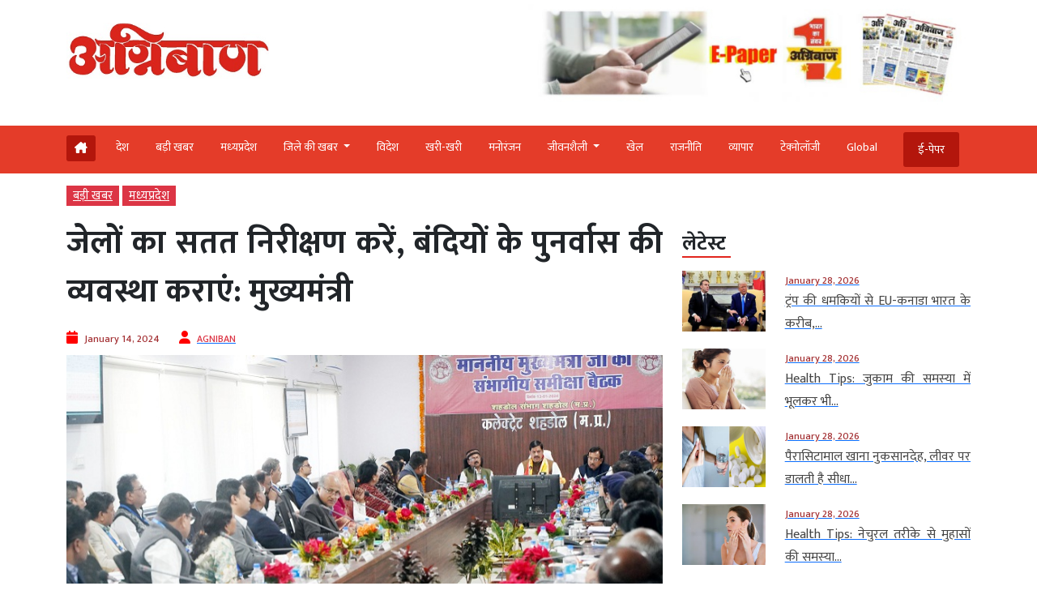

--- FILE ---
content_type: text/html; charset=UTF-8
request_url: https://www.agniban.com/regularly-inspect-jails-make-arrangements-for-rehabilitation-of-prisoners-chief-minister/
body_size: 106623
content:
<!doctype html><html lang=en><head><style>img.lazy{min-height:1px}</style><link href=https://www.agniban.com/wp-content/plugins/w3-total-cache/pub/js/lazyload.min.js as=script><title>Regularly inspect jails, make arrangements for rehabilitation of prisoners: Chief Minister | जेलों का सतत निरीक्षण करें, बंदियों के पुनर्वास की व्यवस्था कराएं: मुख्यमंत्री</title><meta name="viewport" content="width=device-width, initial-scale=1.0"><link href=https://cdn.jsdelivr.net/npm/bootstrap@5.3.1/dist/css/bootstrap.min.css rel=stylesheet><link rel=stylesheet href=https://www.agniban.com/wp-content/cache/minify/b1eda.css media=all><link rel=stylesheet href=https://www.agniban.com/wp-content/cache/minify/0ff67.css media=all><link rel=stylesheet href=https://www.agniban.com/wp-content/cache/minify/1b59d.css media=all><link rel=stylesheet href=https://www.agniban.com/wp-content/cache/minify/06e3d.css media=all><link rel=stylesheet href=https://cdn.jsdelivr.net/npm/@fancyapps/ui@5.0/dist/fancybox/fancybox.css><link rel=stylesheet href=https://cdnjs.cloudflare.com/ajax/libs/font-awesome/6.5.2/css/all.min.css><link href="https://fonts.googleapis.com/css2?family=Mukta:wght@200;300;400;500;600;700;800&display=swap" rel=stylesheet> <script src=https://ajax.googleapis.com/ajax/libs/jquery/3.6.4/jquery.min.js></script> <script src=https://cdn.jsdelivr.net/npm/bootstrap@5.3.1/dist/js/bootstrap.bundle.min.js></script> <script src=https://www.agniban.com/wp-content/cache/minify/4da00.js></script> <script src=https://cdnjs.cloudflare.com/ajax/libs/slick-carousel/1.6.0/slick.js></script> <meta name='robots' content='index, follow, max-image-preview:large, max-snippet:-1, max-video-preview:-1'><meta name="description" content="Regularly inspect jails, make arrangements for rehabilitation of prisoners: Chief Minister | जेलों का सतत निरीक्षण करें, बंदियों के पुनर्वास की व्यवस्था कराएं: मुख्यमंत्री"><link rel=canonical href=https://www.agniban.com/regularly-inspect-jails-make-arrangements-for-rehabilitation-of-prisoners-chief-minister/ ><meta property="og:locale" content="en_US"><meta property="og:type" content="article"><meta property="og:title" content="जेलों का सतत निरीक्षण करें, बंदियों के पुनर्वास की व्यवस्था कराएं: मुख्यमंत्री"><meta property="og:description" content="मुख्यमंत्री डॉ. मोहन यादव (Chief Minister Dr. Mohan Yadav) ने कलेक्टरों (Instructions to collectors.) को निर्देश दिए कि वे जेलों का सतत निरीक्षण (Continuous inspection of jails.) करें और जेलों में अच्छी व्यवस्थाएं सुनिश्चित कराएं। जेलों में बंद बंदियों के पुनर्वास की व्यवस्था (Provision for rehabilitation of prisoners) कराएं तथा आवश्यक होने पर उन्हें विधिक सहायता भी मुहैया कराएं।"><meta property="og:url" content="https://www.agniban.com/regularly-inspect-jails-make-arrangements-for-rehabilitation-of-prisoners-chief-minister/"><meta property="og:site_name" content="Agniban"><meta property="article:published_time" content="2024-01-13T20:54:41+00:00"><meta property="og:image" content="https://www.agniban.com/wp-content/uploads/2024/01/L-Bhopal130124083616.jpg"><meta property="og:image:width" content="800"><meta property="og:image:height" content="449"><meta property="og:image:type" content="image/jpeg"><meta name="author" content="AGNIBAN"><meta name="twitter:card" content="summary_large_image"> <script type=application/ld+json class=yoast-schema-graph>{"@context":"https://schema.org","@graph":[{"@type":"Article","@id":"https://www.agniban.com/regularly-inspect-jails-make-arrangements-for-rehabilitation-of-prisoners-chief-minister/#article","isPartOf":{"@id":"https://www.agniban.com/regularly-inspect-jails-make-arrangements-for-rehabilitation-of-prisoners-chief-minister/"},"author":{"name":"AGNIBAN","@id":"https://www.agniban.com/#/schema/person/2e418fbbc2de3afee446213f46ae62f1"},"headline":"जेलों का सतत निरीक्षण करें, बंदियों के पुनर्वास की व्यवस्था कराएं: मुख्यमंत्री","datePublished":"2024-01-13T20:54:41+00:00","mainEntityOfPage":{"@id":"https://www.agniban.com/regularly-inspect-jails-make-arrangements-for-rehabilitation-of-prisoners-chief-minister/"},"wordCount":26,"commentCount":0,"publisher":{"@id":"https://www.agniban.com/#organization"},"image":{"@id":"https://www.agniban.com/regularly-inspect-jails-make-arrangements-for-rehabilitation-of-prisoners-chief-minister/#primaryimage"},"thumbnailUrl":"https://www.agniban.com/wp-content/uploads/2024/01/L-Bhopal130124083616.jpg","keywords":["Chief Minister","Jails","make arrangements","prisoners","Regularly inspect","rehabilitation"],"articleSection":["बड़ी खबर","मध्‍यप्रदेश"],"inLanguage":"en-US"},{"@type":"WebPage","@id":"https://www.agniban.com/regularly-inspect-jails-make-arrangements-for-rehabilitation-of-prisoners-chief-minister/","url":"https://www.agniban.com/regularly-inspect-jails-make-arrangements-for-rehabilitation-of-prisoners-chief-minister/","name":"Regularly inspect jails, make arrangements for rehabilitation of prisoners: Chief Minister | जेलों का सतत निरीक्षण करें, बंदियों के पुनर्वास की व्यवस्था कराएं: मुख्यमंत्री","isPartOf":{"@id":"https://www.agniban.com/#website"},"primaryImageOfPage":{"@id":"https://www.agniban.com/regularly-inspect-jails-make-arrangements-for-rehabilitation-of-prisoners-chief-minister/#primaryimage"},"image":{"@id":"https://www.agniban.com/regularly-inspect-jails-make-arrangements-for-rehabilitation-of-prisoners-chief-minister/#primaryimage"},"thumbnailUrl":"https://www.agniban.com/wp-content/uploads/2024/01/L-Bhopal130124083616.jpg","datePublished":"2024-01-13T20:54:41+00:00","description":"Regularly inspect jails, make arrangements for rehabilitation of prisoners: Chief Minister | जेलों का सतत निरीक्षण करें, बंदियों के पुनर्वास की व्यवस्था कराएं: मुख्यमंत्री","breadcrumb":{"@id":"https://www.agniban.com/regularly-inspect-jails-make-arrangements-for-rehabilitation-of-prisoners-chief-minister/#breadcrumb"},"inLanguage":"en-US","potentialAction":[{"@type":"ReadAction","target":["https://www.agniban.com/regularly-inspect-jails-make-arrangements-for-rehabilitation-of-prisoners-chief-minister/"]}]},{"@type":"ImageObject","inLanguage":"en-US","@id":"https://www.agniban.com/regularly-inspect-jails-make-arrangements-for-rehabilitation-of-prisoners-chief-minister/#primaryimage","url":"https://www.agniban.com/wp-content/uploads/2024/01/L-Bhopal130124083616.jpg","contentUrl":"https://www.agniban.com/wp-content/uploads/2024/01/L-Bhopal130124083616.jpg","width":800,"height":449},{"@type":"BreadcrumbList","@id":"https://www.agniban.com/regularly-inspect-jails-make-arrangements-for-rehabilitation-of-prisoners-chief-minister/#breadcrumb","itemListElement":[{"@type":"ListItem","position":1,"name":"Home","item":"https://www.agniban.com/"},{"@type":"ListItem","position":2,"name":"जेलों का सतत निरीक्षण करें, बंदियों के पुनर्वास की व्यवस्था कराएं: मुख्यमंत्री"}]},{"@type":"WebSite","@id":"https://www.agniban.com/#website","url":"https://www.agniban.com/","name":"Agniban","description":"News, Lifestyle &amp; Blogs","publisher":{"@id":"https://www.agniban.com/#organization"},"inLanguage":"en-US"},{"@type":"Organization","@id":"https://www.agniban.com/#organization","name":"Agniban","url":"https://www.agniban.com/","logo":{"@type":"ImageObject","inLanguage":"en-US","@id":"https://www.agniban.com/#/schema/logo/image/","url":"https://www.agniban.com/wp-content/uploads/2019/11/agniban-logo-e1577709670607.jpg","contentUrl":"https://www.agniban.com/wp-content/uploads/2019/11/agniban-logo-e1577709670607.jpg","width":1000,"height":430,"caption":"Agniban"},"image":{"@id":"https://www.agniban.com/#/schema/logo/image/"}},{"@type":"Person","@id":"https://www.agniban.com/#/schema/person/2e418fbbc2de3afee446213f46ae62f1","name":"AGNIBAN","image":{"@type":"ImageObject","inLanguage":"en-US","@id":"https://www.agniban.com/#/schema/person/image/","url":"https://secure.gravatar.com/avatar/e8ce839f0ca3de51ff50ff792712d452e088dfac1fe03c1346c91869e9aab534?s=96&d=mm&r=g","contentUrl":"https://secure.gravatar.com/avatar/e8ce839f0ca3de51ff50ff792712d452e088dfac1fe03c1346c91869e9aab534?s=96&d=mm&r=g","caption":"AGNIBAN"},"sameAs":["https://www.agniban.com"],"url":"https://www.agniban.com/author/ujjain/"}]}</script> <link rel=dns-prefetch href=//static.addtoany.com><link rel=alternate title="oEmbed (JSON)" type=application/json+oembed href="https://www.agniban.com/wp-json/oembed/1.0/embed?url=https%3A%2F%2Fwww.agniban.com%2Fregularly-inspect-jails-make-arrangements-for-rehabilitation-of-prisoners-chief-minister%2F"><link rel=alternate title="oEmbed (XML)" type=text/xml+oembed href="https://www.agniban.com/wp-json/oembed/1.0/embed?url=https%3A%2F%2Fwww.agniban.com%2Fregularly-inspect-jails-make-arrangements-for-rehabilitation-of-prisoners-chief-minister%2F&#038;format=xml"><style id=wp-img-auto-sizes-contain-inline-css>img:is([sizes=auto i],[sizes^="auto," i]){contain-intrinsic-size:3000px 1500px}</style><style id=wp-block-library-inline-css>/*<![CDATA[*/:root{--wp-block-synced-color:#7a00df;--wp-block-synced-color--rgb:122,0,223;--wp-bound-block-color:var(--wp-block-synced-color);--wp-editor-canvas-background:#ddd;--wp-admin-theme-color:#007cba;--wp-admin-theme-color--rgb:0,124,186;--wp-admin-theme-color-darker-10:#006ba1;--wp-admin-theme-color-darker-10--rgb:0,107,160.5;--wp-admin-theme-color-darker-20:#005a87;--wp-admin-theme-color-darker-20--rgb:0,90,135;--wp-admin-border-width-focus:2px}@media (min-resolution:192dpi){:root{--wp-admin-border-width-focus:1.5px}}.wp-element-button{cursor:pointer}:root .has-very-light-gray-background-color{background-color:#eee}:root .has-very-dark-gray-background-color{background-color:#313131}:root .has-very-light-gray-color{color:#eee}:root .has-very-dark-gray-color{color:#313131}:root .has-vivid-green-cyan-to-vivid-cyan-blue-gradient-background{background:linear-gradient(135deg,#00d084,#0693e3)}:root .has-purple-crush-gradient-background{background:linear-gradient(135deg,#34e2e4,#4721fb 50%,#ab1dfe)}:root .has-hazy-dawn-gradient-background{background:linear-gradient(135deg,#faaca8,#dad0ec)}:root .has-subdued-olive-gradient-background{background:linear-gradient(135deg,#fafae1,#67a671)}:root .has-atomic-cream-gradient-background{background:linear-gradient(135deg,#fdd79a,#004a59)}:root .has-nightshade-gradient-background{background:linear-gradient(135deg,#330968,#31cdcf)}:root .has-midnight-gradient-background{background:linear-gradient(135deg,#020381,#2874fc)}:root{--wp--preset--font-size--normal:16px;--wp--preset--font-size--huge:42px}.has-regular-font-size{font-size:1em}.has-larger-font-size{font-size:2.625em}.has-normal-font-size{font-size:var(--wp--preset--font-size--normal)}.has-huge-font-size{font-size:var(--wp--preset--font-size--huge)}.has-text-align-center{text-align:center}.has-text-align-left{text-align:left}.has-text-align-right{text-align:right}.has-fit-text{white-space:nowrap!important}#end-resizable-editor-section{display:none}.aligncenter{clear:both}.items-justified-left{justify-content:flex-start}.items-justified-center{justify-content:center}.items-justified-right{justify-content:flex-end}.items-justified-space-between{justify-content:space-between}.screen-reader-text{border:0;clip-path:inset(50%);height:1px;margin:-1px;overflow:hidden;padding:0;position:absolute;width:1px;word-wrap:normal!important}.screen-reader-text:focus{background-color:#ddd;clip-path:none;color:#444;display:block;font-size:1em;height:auto;left:5px;line-height:normal;padding:15px
23px 14px;text-decoration:none;top:5px;width:auto;z-index:100000}html :where(.has-border-color){border-style:solid}html :where([style*=border-top-color]){border-top-style:solid}html :where([style*=border-right-color]){border-right-style:solid}html :where([style*=border-bottom-color]){border-bottom-style:solid}html :where([style*=border-left-color]){border-left-style:solid}html :where([style*=border-width]){border-style:solid}html :where([style*=border-top-width]){border-top-style:solid}html :where([style*=border-right-width]){border-right-style:solid}html :where([style*=border-bottom-width]){border-bottom-style:solid}html :where([style*=border-left-width]){border-left-style:solid}html :where(img[class*=wp-image-]){height:auto;max-width:100%}:where(figure){margin:0
0 1em}html :where(.is-position-sticky){--wp-admin--admin-bar--position-offset:var(--wp-admin--admin-bar--height,0px)}@media screen and (max-width:600px){html:where(.is-position-sticky){--wp-admin--admin-bar--position-offset:0px}}/*]]>*/</style><style id=global-styles-inline-css>/*<![CDATA[*/:root{--wp--preset--aspect-ratio--square:1;--wp--preset--aspect-ratio--4-3:4/3;--wp--preset--aspect-ratio--3-4:3/4;--wp--preset--aspect-ratio--3-2:3/2;--wp--preset--aspect-ratio--2-3:2/3;--wp--preset--aspect-ratio--16-9:16/9;--wp--preset--aspect-ratio--9-16:9/16;--wp--preset--color--black:#000;--wp--preset--color--cyan-bluish-gray:#abb8c3;--wp--preset--color--white:#fff;--wp--preset--color--pale-pink:#f78da7;--wp--preset--color--vivid-red:#cf2e2e;--wp--preset--color--luminous-vivid-orange:#ff6900;--wp--preset--color--luminous-vivid-amber:#fcb900;--wp--preset--color--light-green-cyan:#7bdcb5;--wp--preset--color--vivid-green-cyan:#00d084;--wp--preset--color--pale-cyan-blue:#8ed1fc;--wp--preset--color--vivid-cyan-blue:#0693e3;--wp--preset--color--vivid-purple:#9b51e0;--wp--preset--gradient--vivid-cyan-blue-to-vivid-purple:linear-gradient(135deg,rgb(6,147,227) 0%,rgb(155,81,224) 100%);--wp--preset--gradient--light-green-cyan-to-vivid-green-cyan:linear-gradient(135deg,rgb(122,220,180) 0%,rgb(0,208,130) 100%);--wp--preset--gradient--luminous-vivid-amber-to-luminous-vivid-orange:linear-gradient(135deg,rgb(252,185,0) 0%,rgb(255,105,0) 100%);--wp--preset--gradient--luminous-vivid-orange-to-vivid-red:linear-gradient(135deg,rgb(255,105,0) 0%,rgb(207,46,46) 100%);--wp--preset--gradient--very-light-gray-to-cyan-bluish-gray:linear-gradient(135deg,rgb(238,238,238) 0%,rgb(169,184,195) 100%);--wp--preset--gradient--cool-to-warm-spectrum:linear-gradient(135deg,rgb(74,234,220) 0%,rgb(151,120,209) 20%,rgb(207,42,186) 40%,rgb(238,44,130) 60%,rgb(251,105,98) 80%,rgb(254,248,76) 100%);--wp--preset--gradient--blush-light-purple:linear-gradient(135deg,rgb(255,206,236) 0%,rgb(152,150,240) 100%);--wp--preset--gradient--blush-bordeaux:linear-gradient(135deg,rgb(254,205,165) 0%,rgb(254,45,45) 50%,rgb(107,0,62) 100%);--wp--preset--gradient--luminous-dusk:linear-gradient(135deg,rgb(255,203,112) 0%,rgb(199,81,192) 50%,rgb(65,88,208) 100%);--wp--preset--gradient--pale-ocean:linear-gradient(135deg,rgb(255,245,203) 0%,rgb(182,227,212) 50%,rgb(51,167,181) 100%);--wp--preset--gradient--electric-grass:linear-gradient(135deg,rgb(202,248,128) 0%,rgb(113,206,126) 100%);--wp--preset--gradient--midnight:linear-gradient(135deg,rgb(2,3,129) 0%,rgb(40,116,252) 100%);--wp--preset--font-size--small:13px;--wp--preset--font-size--medium:20px;--wp--preset--font-size--large:36px;--wp--preset--font-size--x-large:42px;--wp--preset--spacing--20:0.44rem;--wp--preset--spacing--30:0.67rem;--wp--preset--spacing--40:1rem;--wp--preset--spacing--50:1.5rem;--wp--preset--spacing--60:2.25rem;--wp--preset--spacing--70:3.38rem;--wp--preset--spacing--80:5.06rem;--wp--preset--shadow--natural:6px 6px 9px rgba(0, 0, 0, 0.2);--wp--preset--shadow--deep:12px 12px 50px rgba(0, 0, 0, 0.4);--wp--preset--shadow--sharp:6px 6px 0px rgba(0, 0, 0, 0.2);--wp--preset--shadow--outlined:6px 6px 0px -3px rgb(255, 255, 255), 6px 6px rgb(0, 0, 0);--wp--preset--shadow--crisp:6px 6px 0px rgb(0, 0, 0)}:where(.is-layout-flex){gap:0.5em}:where(.is-layout-grid){gap:0.5em}body .is-layout-flex{display:flex}.is-layout-flex{flex-wrap:wrap;align-items:center}.is-layout-flex>:is(*,div){margin:0}body .is-layout-grid{display:grid}.is-layout-grid>:is(*,div){margin:0}:where(.wp-block-columns.is-layout-flex){gap:2em}:where(.wp-block-columns.is-layout-grid){gap:2em}:where(.wp-block-post-template.is-layout-flex){gap:1.25em}:where(.wp-block-post-template.is-layout-grid){gap:1.25em}.has-black-color{color:var(--wp--preset--color--black) !important}.has-cyan-bluish-gray-color{color:var(--wp--preset--color--cyan-bluish-gray) !important}.has-white-color{color:var(--wp--preset--color--white) !important}.has-pale-pink-color{color:var(--wp--preset--color--pale-pink) !important}.has-vivid-red-color{color:var(--wp--preset--color--vivid-red) !important}.has-luminous-vivid-orange-color{color:var(--wp--preset--color--luminous-vivid-orange) !important}.has-luminous-vivid-amber-color{color:var(--wp--preset--color--luminous-vivid-amber) !important}.has-light-green-cyan-color{color:var(--wp--preset--color--light-green-cyan) !important}.has-vivid-green-cyan-color{color:var(--wp--preset--color--vivid-green-cyan) !important}.has-pale-cyan-blue-color{color:var(--wp--preset--color--pale-cyan-blue) !important}.has-vivid-cyan-blue-color{color:var(--wp--preset--color--vivid-cyan-blue) !important}.has-vivid-purple-color{color:var(--wp--preset--color--vivid-purple) !important}.has-black-background-color{background-color:var(--wp--preset--color--black) !important}.has-cyan-bluish-gray-background-color{background-color:var(--wp--preset--color--cyan-bluish-gray) !important}.has-white-background-color{background-color:var(--wp--preset--color--white) !important}.has-pale-pink-background-color{background-color:var(--wp--preset--color--pale-pink) !important}.has-vivid-red-background-color{background-color:var(--wp--preset--color--vivid-red) !important}.has-luminous-vivid-orange-background-color{background-color:var(--wp--preset--color--luminous-vivid-orange) !important}.has-luminous-vivid-amber-background-color{background-color:var(--wp--preset--color--luminous-vivid-amber) !important}.has-light-green-cyan-background-color{background-color:var(--wp--preset--color--light-green-cyan) !important}.has-vivid-green-cyan-background-color{background-color:var(--wp--preset--color--vivid-green-cyan) !important}.has-pale-cyan-blue-background-color{background-color:var(--wp--preset--color--pale-cyan-blue) !important}.has-vivid-cyan-blue-background-color{background-color:var(--wp--preset--color--vivid-cyan-blue) !important}.has-vivid-purple-background-color{background-color:var(--wp--preset--color--vivid-purple) !important}.has-black-border-color{border-color:var(--wp--preset--color--black) !important}.has-cyan-bluish-gray-border-color{border-color:var(--wp--preset--color--cyan-bluish-gray) !important}.has-white-border-color{border-color:var(--wp--preset--color--white) !important}.has-pale-pink-border-color{border-color:var(--wp--preset--color--pale-pink) !important}.has-vivid-red-border-color{border-color:var(--wp--preset--color--vivid-red) !important}.has-luminous-vivid-orange-border-color{border-color:var(--wp--preset--color--luminous-vivid-orange) !important}.has-luminous-vivid-amber-border-color{border-color:var(--wp--preset--color--luminous-vivid-amber) !important}.has-light-green-cyan-border-color{border-color:var(--wp--preset--color--light-green-cyan) !important}.has-vivid-green-cyan-border-color{border-color:var(--wp--preset--color--vivid-green-cyan) !important}.has-pale-cyan-blue-border-color{border-color:var(--wp--preset--color--pale-cyan-blue) !important}.has-vivid-cyan-blue-border-color{border-color:var(--wp--preset--color--vivid-cyan-blue) !important}.has-vivid-purple-border-color{border-color:var(--wp--preset--color--vivid-purple) !important}.has-vivid-cyan-blue-to-vivid-purple-gradient-background{background:var(--wp--preset--gradient--vivid-cyan-blue-to-vivid-purple) !important}.has-light-green-cyan-to-vivid-green-cyan-gradient-background{background:var(--wp--preset--gradient--light-green-cyan-to-vivid-green-cyan) !important}.has-luminous-vivid-amber-to-luminous-vivid-orange-gradient-background{background:var(--wp--preset--gradient--luminous-vivid-amber-to-luminous-vivid-orange) !important}.has-luminous-vivid-orange-to-vivid-red-gradient-background{background:var(--wp--preset--gradient--luminous-vivid-orange-to-vivid-red) !important}.has-very-light-gray-to-cyan-bluish-gray-gradient-background{background:var(--wp--preset--gradient--very-light-gray-to-cyan-bluish-gray) !important}.has-cool-to-warm-spectrum-gradient-background{background:var(--wp--preset--gradient--cool-to-warm-spectrum) !important}.has-blush-light-purple-gradient-background{background:var(--wp--preset--gradient--blush-light-purple) !important}.has-blush-bordeaux-gradient-background{background:var(--wp--preset--gradient--blush-bordeaux) !important}.has-luminous-dusk-gradient-background{background:var(--wp--preset--gradient--luminous-dusk) !important}.has-pale-ocean-gradient-background{background:var(--wp--preset--gradient--pale-ocean) !important}.has-electric-grass-gradient-background{background:var(--wp--preset--gradient--electric-grass) !important}.has-midnight-gradient-background{background:var(--wp--preset--gradient--midnight) !important}.has-small-font-size{font-size:var(--wp--preset--font-size--small) !important}.has-medium-font-size{font-size:var(--wp--preset--font-size--medium) !important}.has-large-font-size{font-size:var(--wp--preset--font-size--large) !important}.has-x-large-font-size{font-size:var(--wp--preset--font-size--x-large) !important}/*]]>*/</style><style id=classic-theme-styles-inline-css>/*! This file is auto-generated */
.wp-block-button__link{color:#fff;background-color:#32373c;border-radius:9999px;box-shadow:none;text-decoration:none;padding:calc(.667em + 2px) calc(1.333em + 2px);font-size:1.125em}.wp-block-file__button{background:#32373c;color:#fff;text-decoration:none}</style><link rel=stylesheet href=https://www.agniban.com/wp-content/cache/minify/f7e45.css media=all> <script id=addtoany-core-js-before>window.a2a_config=window.a2a_config||{};a2a_config.callbacks=[];a2a_config.overlays=[];a2a_config.templates={};</script> <script defer src=https://static.addtoany.com/menu/page.js id=addtoany-core-js></script> <script src=https://www.agniban.com/wp-content/cache/minify/d52ed.js></script> <script src=https://www.agniban.com/wp-content/cache/minify/0eca3.js defer></script> <link rel=https://api.w.org/ href=https://www.agniban.com/wp-json/ ><link rel=alternate title=JSON type=application/json href=https://www.agniban.com/wp-json/wp/v2/posts/682223><link rel=EditURI type=application/rsd+xml title=RSD href=https://www.agniban.com/xmlrpc.php?rsd><meta name="generator" content="WordPress 6.9"><link rel=shortlink href='https://www.agniban.com/?p=682223'> <script id=feedify_webscript >var feedify=feedify||{};window.feedify_options={fedify_url:"https://app.feedify.net/",pkey:"BCRdimO8DRdlY89M6nOnPOrA6CutzIiNVagCtt8SiXnUazo6lKQTOrSaeCM/ubPIKl9tsNg803Up1xOwYAqu28s=",sw:"/wp-content/plugins/push-notification-by-feedify/sdk_files",scope:"/wp-content/plugins/push-notification-by-feedify/sdk_files/push/"};(function(window,document){function addScript(script_url){var s=document.createElement('script');s.type='text/javascript';s.src=script_url;document.getElementsByTagName('head')[0].appendChild(s);}
addScript('https://cdn.feedify.net/getjs/feedbackembad-min-3.0.js');})(window,document);</script> <script>window._taboola=window._taboola||[];_taboola.push({article:'auto'});_taboola.push({listenTo:'render',handler:function(p){TRC.modDebug.logMessageToServer(2,"wordpress-integ");}});_taboola.push({additional_data:{sdkd:{"os":"Wordpress","osv":"6.9","php_ver":"8.4.16","sdkt":"Taboola Wordpress Plugin","sdkv":"3.0.2","loc_mid":"","loc_home":""}}});!function(e,f,u){e.async=1;e.src=u;f.parentNode.insertBefore(e,f);}(document.createElement('script'),document.getElementsByTagName('script')[0],'//cdn.taboola.com/libtrc/agniban/loader.js');</script><meta property="fb:app_id" content="345343249431300"><style>.fb-comments, .fb-comments span, .fb-comments span iframe[style]{min-width:100% !important;width:100% !important}</style><link rel=icon href=https://www.agniban.com/wp-content/uploads/2020/10/cropped-favicon-32x32.png sizes=32x32><link rel=icon href=https://www.agniban.com/wp-content/uploads/2020/10/cropped-favicon-192x192.png sizes=192x192><link rel=apple-touch-icon href=https://www.agniban.com/wp-content/uploads/2020/10/cropped-favicon-180x180.png><meta name="msapplication-TileImage" content="https://www.agniban.com/wp-content/uploads/2020/10/cropped-favicon-270x270.png"> <script async src="https://www.googletagmanager.com/gtag/js?id=G-9WDETZ3B9B"></script> <script>window.dataLayer=window.dataLayer||[];function gtag(){dataLayer.push(arguments);}
gtag('js',new Date());gtag('config','G-9WDETZ3B9B');</script> </head><body><section><div class=container><div class="row text-center text-md-start align-items-center"><div class="col-12 col-md-6"> <a href=https://www.agniban.com> <img src="data:image/svg+xml,%3Csvg%20xmlns='http://www.w3.org/2000/svg'%20viewBox='0%200%201%201'%3E%3C/svg%3E" data-src=https://www.agniban.com/wp-content/themes/agniban-site3/images/agniban-logo.jpg alt=img-fluid class="logo-img lazy"></a></div><div class="col-12 col-md-6"><div class=btm-logo> <a href=https://www.agniban.com/epaper/ > <img src="data:image/svg+xml,%3Csvg%20xmlns='http://www.w3.org/2000/svg'%20viewBox='0%200%201%201'%3E%3C/svg%3E" data-src=https://www.agniban.com/wp-content/themes/agniban-site3/images/epaper-agniban.jpg class="img-fluid w-100 lazy"> </a></div></div></div></div></section><section id=navbar><div class="container-fluid top-header-bg"><div class="container mt-4"><div class=row><div class=col-md-12><nav class="navbar navbar-expand-lg"><div class="container-fluid p-0"> <a href=https://www.agniban.com/epaper/ ><div class="float-end d-block d-md-none e-paper d-flex align-items-center"> <i class="fa fa-newspaper-o" aria-hidden=true style=font-size:15px;color:#fff></i><p class="text-white mb-0 ms-2">ई-पेपर</p></div> </a> <button type=button name=button class="d-block d-md-none hamburger-mobile d-flex" data-bs-toggle=offcanvas data-bs-target=#offcanvasExample aria-controls=offcanvasExample> <img src="data:image/svg+xml,%3Csvg%20xmlns='http://www.w3.org/2000/svg'%20viewBox='0%200%201%201'%3E%3C/svg%3E" data-src=https://www.agniban.com/wp-content/themes/agniban-site3/images/menu-icons.png alt class="img-fluid ms-2 lazy" style=height:25px;> </button><div class="collapse navbar-collapse" id=navbarNav><ul class=navbar-nav> <li class="nav-item home mt-1 e-paper text-white ms-0" > <a href=https://www.agniban.com> <i class="fa-solid fa-house-chimney "></i> </a> </li><li class=nav-item > <a class="nav-link " aria-current=page   href=https://www.agniban.com/category/country>देश</a> </li> <li class="nav-item "> <a class="nav-link acitve_cat "  href=https://www.agniban.com/category/big-news>बड़ी खबर</a> </li> <li class="nav-item "> <a class="nav-link acitve_cat "  href=https://www.agniban.com/category/madhya-pradesh>मध्‍यप्रदेश</a> </li> <li class="nav-item dropdown"> <a class="nav-link dropdown-toggle " href=https://www.agniban.com/category/district-news id=navbarDropdown role=button data-bs-toggle=dropdown aria-expanded=false> जिले की खबर </a><ul class="dropdown-menu " aria-labelledby=navbarDropdown> <li class=mb-3><a href=https://www.agniban.com/category/indore >इंदौर न्यूज़ (Indore News)</a></li> <li class=mb-3><a href=https://www.agniban.com/category/bhopal >भोपाल न्यूज़ (Bhopal News)</a></li> <li class=mb-3><a href=https://www.agniban.com/category/ujjain>उज्‍जैन न्यूज़ (Ujjain News)</a></li> <li class=mb-3><a href=https://www.agniban.com/category/jabalpur>जबलपुर न्यूज़ (Jabalpur News)</a></li> <li class=mb-3><a href=https://www.agniban.com/category/zonal>आचंलिक</a></li></ul> </li> <li class="nav-item "> <a class="nav-link " href=https://www.agniban.com/category/foreign>विदेश</a> </li> <li class="nav-item "> <a class="nav-link "  href=https://www.agniban.com/category/perfect>खरी-खरी</a> </li> <li class="nav-item "> <a class="nav-link "  href=https://www.agniban.com/category/entertainment>मनोरंजन</a> </li> <li class="nav-item dropdown "> <a class="nav-link dropdown-toggle " href=https://www.agniban.com/category/lifestyle id=navbarDropdown role=button data-bs-toggle=dropdown aria-expanded=false> जीवनशैली </a><ul class="dropdown-menu " aria-labelledby=navbarDropdown> <li class=mb-3><a id=madhya-pradesh href=https://www.agniban.com/category/religion-astrology>धर्म-ज्‍योतिष</a></li> <li class=mb-3><a id=madhya-pradesh href=https://www.agniban.com/category/health>स्‍वास्‍थ्‍य</a></li> <li class=mb-3><a id=madhya-pradesh href=https://www.agniban.com/category/puzzle>पहेली</a></li></ul> </li><li class="nav-item "> <a class=nav-link  href=https://www.agniban.com/category/sport>खेल</a> </li> <li class="nav-item "> <a class=nav-link  href=https://www.agniban.com/category/politics>राजनीति</a> </li> <li class="nav-item "> <a class=nav-link  href=https://www.agniban.com/category/business>व्‍यापार</a> </li> <li class="nav-item "> <a class=nav-link  href=https://www.agniban.com/category/technology>टेक्‍नोलॉजी</a> </li> <li class="nav-item "> <a class=nav-link  href=https://www.agniban.com/category/global>Global</a> </li> <li class="nav-item  e-paper e-paper-dview d-flex align-items-center ms-4"> <i class="fa fa-newspaper-o " aria-hidden=true style=font-size:15px;color:#fff></i> <a class=nav-link href=https://www.agniban.com/epaper/ >ई-पेपर</a> </li></ul></div></div></nav></div></div></div></div></section><section><div class="container d-block d-md-none"><div class=row><div class="col-12 mt-3"><div class="mobile-view-header slider text-center"><div class=slide><p><a href=https://www.agniban.com/category/country>देश</a></p></div><div class=slide><p><a href=https://www.agniban.com/category/big-news>बड़ी खबर</a></p></div><div class=slide><p><a href=https://www.agniban.com/category/foreign>विदेश</a></p></div><div class=slide><p><a href=https://www.agniban.com/category/perfect>खरी-खरी</a></p></div><div class=slide><p><a href=https://www.agniban.com/category/entertainment>मनोरंजन</a></p></div><div class=slide><p><a href=https://www.agniban.com/category/sport>खेल</a></p></div><div class=slide><p><a href=https://www.agniban.com/category/politics>राजनीति</a></p></div><div class=slide><p><a href=https://www.agniban.com/category/business>व्‍यापार</a></p></div><div class=slide><p><a href=https://www.agniban.com/category/technology>टेक्‍नोलॉजी</a></p></div><div class=slide><p><a href=https://www.agniban.com/category/global>Global</a></p></div><div class=slide><p><a href=https://www.agniban.com/e-paper-4/ >ई-पेपर</a></p></div></div></div><div class=border-bottom></div></div></div></section><section><div class="offcanvas offcanvas-start" tabindex=-1 id=offcanvasExample aria-labelledby=offcanvasExampleLabel><div class=offcanvas-header> <a href=index.php><img class=lazy src="data:image/svg+xml,%3Csvg%20xmlns='http://www.w3.org/2000/svg'%20viewBox='0%200%201%201'%3E%3C/svg%3E" data-src=https://www.agniban.com/wp-content/themes/agniban-site3/images/logo.jpg alt=img-fluid style=height:50px;></a> <button type=button class=btn-close data-bs-dismiss=offcanvas aria-label=Close></button></div><div class="offcanvas-body p-0"><div class="mt-3 text-left"><ul class="side-nav mb-0 p-0"> <li class=mb-0><a href=https://www.agniban.com/epaper/ >ई-पेपर</a></li> <li><a href=https://www.agniban.com/category/country>देश</a></li> <li class=" dropdown"> <a class=dropdown-toggle href=# id=navbarDropdown role=button data-bs-toggle=dropdown aria-expanded=false> जिले की खबर </a><ul class="dropdown-menu mobile-view" aria-labelledby=navbarDropdown> <li><a href=https://www.agniban.com/category/indore>इंदौर न्यूज़ (Indore News)</a></li> <li><a href=https://www.agniban.com/category/bhopal>भोपाल न्यूज़ (Bhopal News)</a></li> <li><a href=https://www.agniban.com/category/ujjain>उज्‍जैन न्यूज़ (Ujjain News)</a></li> <li><a href=https://www.agniban.com/category/jabalpur>जबलपुर न्यूज़ (Jabalpur News)</a></li> <li><a href=https://www.agniban.com/category/zonal>आचंलिक</a></li></ul> </li> <li><a href=https://www.agniban.com/category/foreign>विदेश</a></li> <li><a href=https://www.agniban.com/category/perfect>खरी-खरी</a></li> <li><a href=https://www.agniban.com/category/entertainment>मनोरंजन</a></li> <li class=dropdown> <a class=dropdown-toggle href=lifestyle id=navbarDropdown role=button data-bs-toggle=dropdown aria-expanded=false> जीवनशैली </a><ul class="dropdown-menu mobile-view" aria-labelledby=navbarDropdown> <li><a href=https://www.agniban.com/category/religion-astrology>धर्म-ज्‍योतिष</a></li> <li><a href=https://www.agniban.com/category/Health>स्‍वास्‍थ्‍य</a></li> <li><a href=https://www.agniban.com/category/puzzle>पहेली</a></li></ul> </li> <li><a href=https://www.agniban.com/category/sport>खेल</a></li> <li><a href=https://www.agniban.com/category/politics>राजनीती</a></li> <li><a href=https://www.agniban.com/category/religion-astrology>व्‍यापार</a></li> <li><a href=https://www.agniban.com/category/technology>टेक्‍नोलॉजी</a></li> <li><a href=https://www.agniban.com/category/global>Global</a></li> <li><a href=https://www.agniban.com/category/business>व्‍यापार</a></li> <li><a href=https://www.agniban.com/category/big-news> बड़ी खबर</a></li></ul></div></div></div></section><section><div class="container mt-3"><div class=row><div class="col-12 col-md-6"> <a href=https://www.agniban.com/category/big-news/ class=" bg-danger text-white px-2 " style=font-size:15px;>बड़ी खबर</a> <a href=https://www.agniban.com/category/madhya-pradesh/ class=" bg-danger text-white px-2 " style=font-size:15px;>मध्‍यप्रदेश</a></div></div></div></section><section><div class="container mt-3"><div class=row><div class="col-12 col-md-8"><div id=for-taboola-ads><div class=col-12><h1 class="title_img">जेलों का सतत निरीक्षण करें, बंदियों के पुनर्वास की व्यवस्था कराएं: मुख्यमंत्री</h1><div class="text-center mb-3 list-unstyled"></div><div class="d-flex mb-2"><div> <i class="fa fa-calendar" style=font-size:16px;color:red></i> <small class="ms-1 mt-1">January 14, 2024</small></div><div class=ms-4> <i class="fa fa-user" aria-hidden=true style=font-size:16px;color:red></i> <a href=https://www.agniban.com/author/ujjain/ ><small class="ms-1 mt-1 text-danger">AGNIBAN</small></a></div></div></div><div class="cont_cent justify-content-center" style=line-height:1.8;font-size:20px;color:#3d3d3d><p><img fetchpriority=high decoding=async class="aligncenter size-full wp-image-682224 lazy" src="data:image/svg+xml,%3Csvg%20xmlns='http://www.w3.org/2000/svg'%20viewBox='0%200%20800%20449'%3E%3C/svg%3E" data-src=https://www.agniban.com/wp-content/uploads/2024/01/L-Bhopal130124083616.jpg alt width=800 height=449 data-srcset="https://www.agniban.com/wp-content/uploads/2024/01/L-Bhopal130124083616.jpg 800w, https://www.agniban.com/wp-content/uploads/2024/01/L-Bhopal130124083616-300x168.jpg 300w, https://www.agniban.com/wp-content/uploads/2024/01/L-Bhopal130124083616-768x431.jpg 768w" data-sizes="(max-width: 800px) 100vw, 800px"></p><p><strong>&#8211; मुख्यमंत्री डॉ. यादव ने की शहडोल में की संभाग स्तरीय कानून व्यवस्था की समीक्षा</strong></p><p><strong>भोपाल (Bhopal)।</strong> मुख्यमंत्री डॉ. मोहन यादव (Chief Minister Dr. Mohan Yadav) ने कलेक्टरों (Instructions to collectors.) को निर्देश दिए कि वे जेलों का सतत निरीक्षण (Continuous inspection of jails.) करें और जेलों में अच्छी व्यवस्थाएं सुनिश्चित कराएं। जेलों में बंद बंदियों के पुनर्वास की व्यवस्था (Provision for rehabilitation of prisoners) कराएं तथा आवश्यक होने पर उन्हें विधिक सहायता भी मुहैया कराएं। उन्होंने निर्देशित किया है कि लगातार अपराध करने वाले अपराधियों के विरूद्ध सख्त कार्रवाई हो।</p> <li id=custom_html-42 class="widget_text widget widget_custom_html"><div class="textwidget custom-html-widget"> <script async src="https://pagead2.googlesyndication.com/pagead/js/adsbygoogle.js?client=ca-pub-3898461992211825"
     crossorigin=anonymous></script>  <ins class=adsbygoogle style=display:block data-ad-client=ca-pub-3898461992211825 data-ad-slot=9856172047 data-ad-format=auto data-full-width-responsive=true></ins> <script>(adsbygoogle=window.adsbygoogle||[]).push({});</script> </div></li> <br><div id=relatedposts><ul>  <li><h3 style="font-size:26px;">यह भी पढ़ें | <a href=https://www.agniban.com/cm-himanta-sarma-revealed-victim-internal-conflict-between-rahul-and-priyanka-gandhi/ rel=bookmark title="मुख्‍यमंत्री हिमंत सरमा का खुलासा, बोले- राहुल और प्रियंका गांधी की आपसी लड़ाई का हूं शिकार" class=text-danger>मुख्‍यमंत्री हिमंत सरमा का खुलासा, बोले- राहुल और प्रियंका गांधी की आपसी लड़ाई का हूं शिकार</a></h3> </li></ul></div><p>मुख्यमंत्री डॉ. यादव शनिवार को शहडोल में संभाग स्तरीय समीक्षा बैठक में कानून व्यवस्था की समीक्षा कर रहे थे। बैठक में खुले में अवैध रूप से माँस के विक्रय पर प्रतिबंध के प्रयासों की समीक्षा करते हुए मुख्यमंत्री ने कहा कि नगर पालिकाएं माँस बेचने वालों के लिए वैकल्पिक व्यवस्थाएं कराएं तथा माँस बेचने के लिए उन्हें सुरक्षित स्थान उपलब्ध कराएं। उन्होंने यह भी निर्देश दिए कि डीजे वालों का रोजगार प्रभावित न हो इसके भी प्रयास किये जाएं। बैठक में एडीजीपी डीसी सागर ने शहडोल संभाग में बेहतर कानून व्यवस्था कायम करने के लिए किए गए नवाचारों की जानकारी दी।</p><p>मुख्यमंत्री ने कहा कि सभी कलेक्टर विभागों का औचक निरीक्षण करें तथा विभागीय कार्यों में पारदर्शिता और दक्षता लाएं। उन्होंने निर्देशित किया कि औचक निरीक्षण के दौरान किसी को अनावश्यक परेशान न करें, बल्कि अधिकारियों और कर्मचारियों को सकारात्मक और परिणाम मूलक कार्य करने के लिए प्रेरित करें। उन्होंने निर्देश दिए कि प्रदेश के जनजातीय बाहुल्य दूर-दराज के क्षेत्रों में अपराधों को रोकने के प्रयास किए जाएं। उन्होंने कहा कि आम लोगों के मन से पुलिस का डर निकलना चाहिए, इस दिशा में पुलिस विभाग के अधिकारी कर्मचारी सकारात्मक प्रयास करें। युवाओं से मिलकर सकारात्मक कार्य करने के लिए प्रेरित एवं प्रोत्साहित करें।</p><p>बैठक में मंत्री कुंवर विजय शाह, कुटीर एवं ग्रामोद्योग राज्यमंत्री (स्वतंत्र प्रभार) दिलीप जायसवाल, सांसद हिमाद्री सिंह, महिला वित्त विकास निगम की अध्यक्ष अमिता चपरा, जिला पंचायत अध्यक्ष प्रभा मिश्रा, विधायकगण जयसिंह मरावी, मीना सिंह, मनीषा सिंह, शिव नारायण सिंह, शरद कोल, अपर मुख्य सचिव अशोक वर्णवाल, मुख्यमंत्री के प्रमुख सचिव राघवेन्द्र सिंह, कमिश्नर गोपालचंद्र डाड, वन संरक्षक शहडोल लखन सिह उईके सहित अन्य जन-प्रतिनिधि और वरिष्ठ अधिकारी उपस्थित रहे।</p><p><strong>निर्माण कार्यों में उच्च गुणवत्ता सुनिश्चित कराएं : मुख्यमंत्री डॉ. यादव</strong><br> मुख्यमंत्री डॉ. मोहन यादव ने शनिवार को शहडोल में विकास कार्यों की संभागीय समीक्षा की। उन्होंने समीक्षा बैठक में अधिकारियों को निर्देश दिए कि प्रदेश के शहरी एवं ग्रामीण क्षेत्रों में विभिन्न योजनाओं के अंतर्गत कराए जा रहे निर्माण कार्यों में उच्च स्तर की गुणवत्ता सुनिश्चित कराएं। कमिश्नर एवं कलेक्टर्स समय-समय पर निर्माण कार्यों का निरीक्षण करें और निर्माण कार्यों में पारदर्शिता सुनिश्चित कराएं।</p><p>मुख्यमंत्री ने निर्देशित किया कि शासन द्वारा संचालित छात्रावासों में छात्र-छात्राओं को बेहतर सुविधाएं मिलनी चाहिये। उन्होंने कहा कि जनप्रतिनिधियों के साथ ही प्रशासनिक अधिकारी भी छात्रावासों का समय-समय पर निरीक्षण करें, छात्रावासों में रहकर अध्ययन करने वाले विद्यार्थियों से चर्चा करें। छात्रावासों में रहकर अध्ययन करने वाले विद्यार्थियों को बेहतर शैक्षणिक सुविधाएं उपलब्ध कराकर, उन्हें आगे बढ़ने के लिए प्रेरित करना हम सभी का कर्तव्य है।</p><p>मुख्यमंत्री डॉ. यादव ने बैठक में खेल मैदानों के निर्माण की प्रगति की समीक्षा करते हुए कहा कि खेल मैदानों का बड़ी संख्या में निर्माण हो रहा है। खेल मैदानों का उपयोग भी होना चाहिए। उन्होंने कलेक्टरों को निर्देश दिए कि वे युवाओं को खेल गतिविधियों से जोड़ने के लिए प्रोत्साहित करें। मुख्यमंत्री ने कहा कि खेल मैदानों की रौनक बढ़नी चाहिए। बैठक में उन्होंने निर्देश दिए कि कलेक्टर सतत रूप से जनप्रतिनिधियों के साथ बैठकें करें, अपनी प्राथमिकताएं तय करें और लोक कल्याण के कार्य बेहतर ढंग से कराएं।</p><p>बैठक में मुख्यमंत्री डॉ. यादव ने कहा कि शासन द्वारा संचालित कल्याणकारी योजनाओं का प्रभावी और परिणाम मूलक क्रियान्वयन सुनिश्चित होना चाहिए। मुख्यमंत्री ने अधिकारियों को कार्यों में नवाचार करने के भी निर्देश दिए। उन्होंने जल संसाधन, लोक निर्माण विभाग, सिंचाई परियोजनाओं, विद्युत वितरण व्यवस्था, प्रधानमंत्री आवास योजना, एवं अन्य योजनाओं की भी समीक्षा की।</p><p>बैठक में अपर मुख्य सचिव अशोक वर्णवाल द्वारा शहडोल संभाग में संचालित प्रमुख योजनाओं की जानकारी दी गई। शहडोल संभागायुक्त गोपालचंद्र डाड द्वारा संभाग में विकसित भारत संकल्प यात्रा की गतिविधियों, प्रधानमंत्री आवास योजना, प्रधामंत्री ग्राम सड़क योजना, अमृत सरोवर योजना एवं अन्य योजनाओं की प्रगति की जानकारी दी गई।</p><p>बैठक में मंत्री कुंवर विजय शाह, कुटीर एवं ग्रामोद्योग राज्यमंत्री (स्वतंत्र प्रभार) दिलीप जायसवाल, सांसद हिमाद्री सिंह, महिला वित्त विकास निगम की अध्यक्ष अमिता चपरा, जिला पंचायत अध्यक्ष प्रभा मिश्रा, विधायकगण जयसिंह मरावी, मीना सिंह, मनीषा सिंह, शिव नारायण सिंह, शरद कोल, अपर मुख्य सचिव अशोक वर्णवाल, मुख्यमंत्री के प्रमुख सचिव राघवेन्द्र सिंह, कमिश्नर गोपालचंद्र डाड, वन संरक्षक शहडोल लखन सिह उईके सहित अन्य जन-प्रतिनिधि और वरिष्ठ अधिकारी उपस्थित रहे।</p> <span id=tbmarker></span><script>!function(){"use strict";function e(e,t){let n=t.parentNode;n.lastChild===t?n.appendChild(e):n.insertBefore(e,t.nextSibling)}
function t(e,t=document){if(t.evaluate)return t.evaluate(e,t,null,9,null).singleNodeValue;e=e.replace(/^\/+/,"");let n=e.split("/"),l=t;for(let i=0,r=n.length;i<r&&l;i+=1){let a=/([^\[\]]+)(?:\[(\d+)\])?/.exec(n[i]);if(!a)return null;let[,u,o]=a,f=o?o-1:0;l=l.getElementsByTagName(u)[f]||null}
return l}
function n(t){if(!t)return;let n=document.createDocumentFragment(),l=document.createElement("span"),i=document.createElement("script");l.insertAdjacentHTML("beforeend","<div id=taboola-below-article-thumbnails></div>"),i.text="window._taboola = window._taboola || [];_taboola.push({mode:'alternating-thumbnails-a', container:'taboola-below-article-thumbnails', placement:'Below Article Thumbnails', target_type: 'mix'});",n.appendChild(l),n.appendChild(i),e(n,t)}
Array.prototype.filter||(Array.prototype.filter=function(e,t){if("function"!=typeof e)throw TypeError();let n=[];for(let l=0,i=this.length>>>0;l<i;l+=1)
if(l in this){let r=this[l];e.call(t,r,l,this)&&n.push(r)}return n}),window.insertAfter=e,window.getElementByXPath=t,window.injectWidgetByXpath=function e(l){let i=t(l)||document.getElementById("tbdefault");i&&n(i)},window.injectWidgetByMarker=function e(t){let l=document.getElementById(t);l&&l.parentNode&&n(l.parentNode)},window.innerInject=n}();injectWidgetByMarker('tbmarker');</script><div class='code-block code-block-12' style='margin: 8px auto; text-align: center; display: block; clear: both;'><div class="justify-content-center col-12 col-md-6  adv-video"><script id=_vidverto-ec8a9674a0cc0048250737f737c80e2e>!function(v,t,o){var a=t.createElement("script");a.src="https://ad.vidverto.io/vidverto/js/aries/v1/invocation.js",a.setAttribute("fetchpriority","high");var r=v.top;r.document.head.appendChild(a),v.self!==v.top&&(v.frameElement.style.cssText="width:0px!important;height:0px!important;"),r.aries=r.aries||{},r.aries.v1=r.aries.v1||{commands:[]};var c=r.aries.v1;c.commands.push((function(){var d=document.getElementById("_vidverto-ec8a9674a0cc0048250737f737c80e2e");d.setAttribute("id",(d.getAttribute("id")+(new Date()).getTime()));var t=v.frameElement||d;c.mount("11668",t,{width:720,height:405})}))}(window,document);</script></div></div></div><div class="d-flex  icons-size mt-5"><p class=text-left> <strong>Share:</strong></p><ul class="d-flex list-unstyled"> <li> <a href="https://api.whatsapp.com/send?text=%E0%A4%9C%E0%A5%87%E0%A4%B2%E0%A5%8B%E0%A4%82+%E0%A4%95%E0%A4%BE+%E0%A4%B8%E0%A4%A4%E0%A4%A4+%E0%A4%A8%E0%A4%BF%E0%A4%B0%E0%A5%80%E0%A4%95%E0%A5%8D%E0%A4%B7%E0%A4%A3+%E0%A4%95%E0%A4%B0%E0%A5%87%E0%A4%82%2C+%E0%A4%AC%E0%A4%82%E0%A4%A6%E0%A4%BF%E0%A4%AF%E0%A5%8B%E0%A4%82+%E0%A4%95%E0%A5%87+%E0%A4%AA%E0%A5%81%E0%A4%A8%E0%A4%B0%E0%A5%8D%E0%A4%B5%E0%A4%BE%E0%A4%B8+%E0%A4%95%E0%A5%80+%E0%A4%B5%E0%A5%8D%E0%A4%AF%E0%A4%B5%E0%A4%B8%E0%A5%8D%E0%A4%A5%E0%A4%BE+%E0%A4%95%E0%A4%B0%E0%A4%BE%E0%A4%8F%E0%A4%82%3A+%E0%A4%AE%E0%A5%81%E0%A4%96%E0%A5%8D%E0%A4%AF%E0%A4%AE%E0%A4%82%E0%A4%A4%E0%A5%8D%E0%A4%B0%E0%A5%80%20https%3A%2F%2Fwww.agniban.com%2Fregularly-inspect-jails-make-arrangements-for-rehabilitation-of-prisoners-chief-minister%2F"><img src="data:image/svg+xml,%3Csvg%20xmlns='http://www.w3.org/2000/svg'%20viewBox='0%200%201%201'%3E%3C/svg%3E" data-src=https://www.agniban.com/wp-content/themes/agniban-site3/images/icons/whatsapp.svg alt class="img-fluid ms-2 logo-icon lazy"></a> </li> <li> <a href="https://www.facebook.com/login.php?skip_api_login=1&api_key=966242223397117&signed_next=1&next=https%3A%2F%जेलों का सतत निरीक्षण करें, बंदियों के पुनर्वास की व्यवस्था कराएं: मुख्यमंत्री"><img src="data:image/svg+xml,%3Csvg%20xmlns='http://www.w3.org/2000/svg'%20viewBox='0%200%201%201'%3E%3C/svg%3E" data-src=https://www.agniban.com/wp-content/themes/agniban-site3/images/icons/facebook.png  alt class="img-						fluid ms-2 logo-icon lazy"></a> </li> <li> <a href="https://x.com/intent/post?text=जेलों का सतत निरीक्षण करें, बंदियों के पुनर्वास की व्यवस्था कराएं: मुख्यमंत्री"> <img src="data:image/svg+xml,%3Csvg%20xmlns='http://www.w3.org/2000/svg'%20viewBox='0%200%201%201'%3E%3C/svg%3E" data-src=https://www.agniban.com/wp-content/themes/agniban-site3/images/icons/twitter-1720696440998.png alt class="img-fluid ms-2 logo-icon lazy"></a></li> <li> <a href=https://www.linkedin.com/uas/login?session_redirect> <img src="data:image/svg+xml,%3Csvg%20xmlns='http://www.w3.org/2000/svg'%20viewBox='0%200%201%201'%3E%3C/svg%3E" data-src=https://www.agniban.com/wp-content/themes/agniban-site3/images/icons/linkdin.png alt class="img-fluid ms-2 logo-icon lazy"></a> </li> <li> <a href="mailto: info@agniban.com"> <img src="data:image/svg+xml,%3Csvg%20xmlns='http://www.w3.org/2000/svg'%20viewBox='0%200%201%201'%3E%3C/svg%3E" data-src=https://www.agniban.com/wp-content/themes/agniban-site3/images/icons/email.png alt class="img-fluid ms-2 logo-icon lazy"></a> </li> <li> <a href="https://www.addtoany.com/share#url=जेलों का सतत निरीक्षण करें, बंदियों के पुनर्वास की व्यवस्था कराएं: मुख्यमंत्री"> <img src="data:image/svg+xml,%3Csvg%20xmlns='http://www.w3.org/2000/svg'%20viewBox='0%200%201%201'%3E%3C/svg%3E" data-src=https://www.agniban.com/wp-content/themes/agniban-site3/images/icons/add.png alt class="img-fluid ms-2 logo-icon lazy"> </a></li></ul></div> <li id=custom_html-42 class="widget_text widget widget_custom_html"><div class="textwidget custom-html-widget"> <script async src="https://pagead2.googlesyndication.com/pagead/js/adsbygoogle.js?client=ca-pub-3898461992211825"
     crossorigin=anonymous></script>  <ins class=adsbygoogle style=display:block data-ad-client=ca-pub-3898461992211825 data-ad-slot=9856172047 data-ad-format=auto data-full-width-responsive=true></ins> <script>(adsbygoogle=window.adsbygoogle||[]).push({});</script> </div></li><div class=mt-2><div class="d-flex align-items-center"> <a href=https://www.agniban.com/bus-full-of-madhya-pradesh-devotees-meets-with-accident-in-rameshwaram-two-killed-19-injured/ ><h5 class="mb-0 "> Next Post</h5><div class="heading-underline mb-3"></div> </a> <i class="fa fa-chevron-right ms-3 mb-4"></i></div><div class="two-categories mt-2 row"><ul class="d-flex list-unstyled col-12"> <li class="float-left mb-1 mt-1"> <a href=https://www.agniban.com/category/country/ alt="View all posts in देश " class="text-white bg-danger py-1 px-2 ms-3 sub-head" >देश</a>  </li><li class="float-left mb-1 mt-1"> <a href=https://www.agniban.com/category/madhya-pradesh/ alt="View all posts in मध्‍यप्रदेश " class="text-white bg-danger py-1 px-2 ms-3 sub-head" >मध्‍यप्रदेश</a>  </li></ul></div></ul></div><h4 class="next-page"></h4><h3 class="mb-0" style="font-size:26px;"> <a href=https://www.agniban.com/bus-full-of-madhya-pradesh-devotees-meets-with-accident-in-rameshwaram-two-killed-19-injured/ >मप्र के श्रद्धालुओं से भरी बस रामेश्वरम में दुर्घटनाग्रस्त, दो की मौत, 19 घायल </a></h3><div class="border-bottom mt-3"></div><div class=mt-4> <i class="fa fa-clock-o text-danger" style=font-size:14px;> <strong style="font-family: 'Mukta';">Sun Jan 14 , 2024</strong></i></div><div class=mt-2> <em>	&#8211; मुख्यमंत्री ने हादसे पर जताया दुख, मृतकों के परिजनों को आर्थिक सहायता एवं घायलों के समुचित उपचार के निर्देश दिए भोपाल (Bhopal)। तीर्थ यात्रा पर निकले ( pilgrimage went out) मध्य प्रदेश (Madhya Pradesh ) के श्रद्धालुओं से भरी एक बस (bus filled with devotees ) शनिवार को तमिलनाडु में रामेश्वरम (Rameshwaram in Tamil [&hellip;]</em></div><div class=text-center><div class="mt-3  text-center section-next-post white-thumbnail"> <img width=700 height=400 src="data:image/svg+xml,%3Csvg%20xmlns='http://www.w3.org/2000/svg'%20viewBox='0%200%20700%20400'%3E%3C/svg%3E" data-src=https://www.agniban.com/wp-content/uploads/2024/01/accident-5142.jpg class="attachment-large size-large wp-post-image lazy" alt></div></div><div class="border-bottom mt-3"></div></div><div class="twp-single-next-post twp-secondary-font" ><section id=sambandit-news><div class="mt-3 mb-4"><h5 class="mb-0">सम्बंधित ख़बरें</h5><div class="heading-underline mb-3"></div><div class="sambandit-news-slider customer-logos slider"><div class=slide><div class="mt-3 col-12"><div class="image_size mb-2"><a href=https://www.agniban.com/top-10-news-stories-of-january-27/ ><img width=540 height=416 src="data:image/svg+xml,%3Csvg%20xmlns='http://www.w3.org/2000/svg'%20viewBox='0%200%20540%20416'%3E%3C/svg%3E" data-src=https://www.agniban.com/wp-content/uploads/2022/08/badi-khabar-2.jpg class="attachment-post-thumbnail size-post-thumbnail wp-post-image lazy" alt decoding=async data-srcset="https://www.agniban.com/wp-content/uploads/2022/08/badi-khabar-2.jpg 540w, https://www.agniban.com/wp-content/uploads/2022/08/badi-khabar-2-300x231.jpg 300w" data-sizes="auto, (max-width: 540px) 100vw, 540px"></a></div><div class="d-flex mb-2"> <a href=https://www.agniban.com/category/big-news/ class="text-white  ms-1 p-1 bg-danger" style=font-size:12px;>बड़ी खबर </a></div> <a href=https://www.agniban.com/top-10-news-stories-of-january-27/ ><h3>27 जनवरी की 10 बड़ी खबरें</a><div class=d-flex><div> <i class="fa fa-calendar" style=font-size:16px;color:red></i> <small class="ms-1 mt-1">January 27, 2026</small></div><div class=ms-4> <i class="fa fa-user" aria-hidden=true style=font-size:16px;color:red></i> <small class="ms-1 mt-1">Ashish Meena</small></div></div><p> <a href=https://www.agniban.com/top-10-news-stories-of-january-27/ ><p style=font-weight:300>1. राहुल गांधी ने राष्ट्रपति की भी नहीं मानी बात, ‘एट होम’ कार्यक्रम में नहीं पहना असम का पटका, BJP का आरोप 77वें गणतंत्र दिवस समारोह (Republic Day celebrations) में कर्तव्य पथ पर सीट को लेकर उपजे विवाद के बीच लोकसभा में नेता प्रतिपक्ष राहुल गांधी (Rahul Gandhi) के साथ एक और विवाद जुड़ गया [&hellip;]</p></a></p></div></div><div class=slide><div class="mt-3 col-12"><div class="image_size mb-2"><a href=https://www.agniban.com/increasing-criminal-incidents-in-bihar-are-intolerable-and-painful-rjd-leader-tejaswi-yadav/ ><img width=600 height=400 src="data:image/svg+xml,%3Csvg%20xmlns='http://www.w3.org/2000/svg'%20viewBox='0%200%20600%20400'%3E%3C/svg%3E" data-src=https://www.agniban.com/wp-content/uploads/2026/01/tejaswi-yadav-2.jpg class="attachment-post-thumbnail size-post-thumbnail wp-post-image lazy" alt decoding=async data-srcset="https://www.agniban.com/wp-content/uploads/2026/01/tejaswi-yadav-2.jpg 600w, https://www.agniban.com/wp-content/uploads/2026/01/tejaswi-yadav-2-300x200.jpg 300w" data-sizes="auto, (max-width: 600px) 100vw, 600px"></a></div><div class="d-flex mb-2"> <a href=https://www.agniban.com/category/big-news/ class="text-white  ms-1 p-1 bg-danger" style=font-size:12px;>बड़ी खबर </a></div> <a href=https://www.agniban.com/increasing-criminal-incidents-in-bihar-are-intolerable-and-painful-rjd-leader-tejaswi-yadav/ ><h3>बिहार में बढ़ती आपराधिक घटनाएँ असहनीय और पीड़ादायक...</a><div class=d-flex><div> <i class="fa fa-calendar" style=font-size:16px;color:red></i> <small class="ms-1 mt-1">January 27, 2026</small></div><div class=ms-4> <i class="fa fa-user" aria-hidden=true style=font-size:16px;color:red></i> <small class="ms-1 mt-1">Girish</small></div></div><p> <a href=https://www.agniban.com/increasing-criminal-incidents-in-bihar-are-intolerable-and-painful-rjd-leader-tejaswi-yadav/ ><p style=font-weight:300>पटना । राजद नेता तेजस्वी यादव (RJD leader Tejaswi Yadav) ने कहा कि बिहार में बढ़ती आपराधिक घटनाएँ (Increasing criminal incidents in Bihar) असहनीय और पीड़ादायक हैं (Are Intolerable and Painful) । बिहार की राजधानी पटना में नीट की तैयारी कर रही एक छात्रा की संदिग्ध परिस्थिति में मौत के मामले को लेकर गर्म हुई [&hellip;]</p></a></p></div></div><div class=slide><div class="mt-3 col-12"><div class="image_size mb-2"><a href=https://www.agniban.com/there-will-be-no-reservation-for-the-post-of-mayor-in-municipal-corporations-jharkhand-high-court/ ><img width=600 height=400 src="data:image/svg+xml,%3Csvg%20xmlns='http://www.w3.org/2000/svg'%20viewBox='0%200%20600%20400'%3E%3C/svg%3E" data-src=https://www.agniban.com/wp-content/uploads/2026/01/jharkhand-high-court.jpg class="attachment-post-thumbnail size-post-thumbnail wp-post-image lazy" alt decoding=async data-srcset="https://www.agniban.com/wp-content/uploads/2026/01/jharkhand-high-court.jpg 600w, https://www.agniban.com/wp-content/uploads/2026/01/jharkhand-high-court-300x200.jpg 300w" data-sizes="auto, (max-width: 600px) 100vw, 600px"></a></div><div class="d-flex mb-2"> <a href=https://www.agniban.com/category/big-news/ class="text-white  ms-1 p-1 bg-danger" style=font-size:12px;>बड़ी खबर </a></div> <a href=https://www.agniban.com/there-will-be-no-reservation-for-the-post-of-mayor-in-municipal-corporations-jharkhand-high-court/ ><h3>नगर निगमों में मेयर पद का आरक्षण नहीं...</a><div class=d-flex><div> <i class="fa fa-calendar" style=font-size:16px;color:red></i> <small class="ms-1 mt-1">January 27, 2026</small></div><div class=ms-4> <i class="fa fa-user" aria-hidden=true style=font-size:16px;color:red></i> <small class="ms-1 mt-1">Girish</small></div></div><p> <a href=https://www.agniban.com/there-will-be-no-reservation-for-the-post-of-mayor-in-municipal-corporations-jharkhand-high-court/ ><p style=font-weight:300>रांची । झारखंड हाईकोर्ट (Jharkhand High Court) ने कहा कि नगर निगमों में मेयर पद का (For the post of Mayor in Municipal Corporations) आरक्षण नहीं होगा (There will be No Reservation) । झारखंड हाईकोर्ट ने राज्य में नगर निगमों को दो वर्गों में बांटने और मेयर पद के आरक्षण की व्यवस्था को चुनौती देने [&hellip;]</p></a></p></div></div><div class=slide><div class="mt-3 col-12"><div class="image_size mb-2"><a href=https://www.agniban.com/for-all-48-municipal-bodies-in-jharkhand-voting-will-be-held-on-february-23-and-counting-on-february-27/ ><img width=600 height=400 src="data:image/svg+xml,%3Csvg%20xmlns='http://www.w3.org/2000/svg'%20viewBox='0%200%20600%20400'%3E%3C/svg%3E" data-src=https://www.agniban.com/wp-content/uploads/2026/01/alka-tiwari-ec-jharkhand.jpg class="attachment-post-thumbnail size-post-thumbnail wp-post-image lazy" alt decoding=async data-srcset="https://www.agniban.com/wp-content/uploads/2026/01/alka-tiwari-ec-jharkhand.jpg 600w, https://www.agniban.com/wp-content/uploads/2026/01/alka-tiwari-ec-jharkhand-300x200.jpg 300w" data-sizes="auto, (max-width: 600px) 100vw, 600px"></a></div><div class="d-flex mb-2"> <a href=https://www.agniban.com/category/big-news/ class="text-white  ms-1 p-1 bg-danger" style=font-size:12px;>बड़ी खबर </a></div> <a href=https://www.agniban.com/for-all-48-municipal-bodies-in-jharkhand-voting-will-be-held-on-february-23-and-counting-on-february-27/ ><h3>झारखंड में सभी 48 नगर निकायों के चुनाव...</a><div class=d-flex><div> <i class="fa fa-calendar" style=font-size:16px;color:red></i> <small class="ms-1 mt-1">January 27, 2026</small></div><div class=ms-4> <i class="fa fa-user" aria-hidden=true style=font-size:16px;color:red></i> <small class="ms-1 mt-1">Girish</small></div></div><p> <a href=https://www.agniban.com/for-all-48-municipal-bodies-in-jharkhand-voting-will-be-held-on-february-23-and-counting-on-february-27/ ><p style=font-weight:300>रांची । झारखंड में सभी 48 नगर निकायों के चुनाव में (For all 48 municipal bodies in Jharkhand) 23 फरवरी को मतदान और 27 फरवरी को मतगणना होगी (Voting will be held on February 23 and Counting on February 27) । राज्य निर्वाचन आयुक्त अलका तिवारी ने मंगलवार को एक प्रेस कॉन्फ्रेंस में चुनाव कार्यक्रम [&hellip;]</p></a></p></div></div><div class=slide><div class="mt-3 col-12"><div class="image_size mb-2"><a href=https://www.agniban.com/positive-discussions-between-the-chief-ministers-of-punjab-and-haryana-on-syl-issue/ ><img width=593 height=385 src="data:image/svg+xml,%3Csvg%20xmlns='http://www.w3.org/2000/svg'%20viewBox='0%200%20593%20385'%3E%3C/svg%3E" data-src=https://www.agniban.com/wp-content/uploads/2026/01/saini-mann-syl.jpg class="attachment-post-thumbnail size-post-thumbnail wp-post-image lazy" alt decoding=async data-srcset="https://www.agniban.com/wp-content/uploads/2026/01/saini-mann-syl.jpg 593w, https://www.agniban.com/wp-content/uploads/2026/01/saini-mann-syl-300x195.jpg 300w" data-sizes="auto, (max-width: 593px) 100vw, 593px"></a></div><div class="d-flex mb-2"> <a href=https://www.agniban.com/category/big-news/ class="text-white  ms-1 p-1 bg-danger" style=font-size:12px;>बड़ी खबर </a></div> <a href=https://www.agniban.com/positive-discussions-between-the-chief-ministers-of-punjab-and-haryana-on-syl-issue/ ><h3>पंजाब और हरियाणा के मुख्यमंत्रियों के बीच एसवाईएल...</a><div class=d-flex><div> <i class="fa fa-calendar" style=font-size:16px;color:red></i> <small class="ms-1 mt-1">January 27, 2026</small></div><div class=ms-4> <i class="fa fa-user" aria-hidden=true style=font-size:16px;color:red></i> <small class="ms-1 mt-1">Girish</small></div></div><p> <a href=https://www.agniban.com/positive-discussions-between-the-chief-ministers-of-punjab-and-haryana-on-syl-issue/ ><p style=font-weight:300>चंडीगढ़ । पंजाब और हरियाणा के मुख्यमंत्रियों के बीच (Between the Chief Ministers of Punjab and Haryana) सतलुज-यमुना लिंक (एसवाईएल) मुद्दे पर सकारात्मक चर्चा हुई (Positive discussions on SYL Issue) । इस दौरान पंजाब के मुख्यमंत्री भगवंत मान और हरियाणा के मुख्यमंत्री नायब सिंह सैनी चंडीगढ़ में आमने-सामने बैठे और पानी के इस संवेदनशील मुद्दे [&hellip;]</p></a></p></div></div><div class=slide><div class="mt-3 col-12"><div class="image_size mb-2"><a href=https://www.agniban.com/cheaper-cars-investment-and-millions-of-jobs-these-are-the-10-major-benefits-of-a-deal-between-india-and-the-european-union/ ><img width=948 height=533 src="data:image/svg+xml,%3Csvg%20xmlns='http://www.w3.org/2000/svg'%20viewBox='0%200%20948%20533'%3E%3C/svg%3E" data-src=https://www.agniban.com/wp-content/uploads/2026/01/s-77.jpg class="attachment-post-thumbnail size-post-thumbnail wp-post-image lazy" alt decoding=async data-srcset="https://www.agniban.com/wp-content/uploads/2026/01/s-77.jpg 948w, https://www.agniban.com/wp-content/uploads/2026/01/s-77-300x169.jpg 300w, https://www.agniban.com/wp-content/uploads/2026/01/s-77-768x432.jpg 768w" data-sizes="auto, (max-width: 948px) 100vw, 948px"></a></div><div class="d-flex mb-2"> <a href=https://www.agniban.com/category/big-news/ class="text-white  ms-1 p-1 bg-danger" style=font-size:12px;>बड़ी खबर </a> <a href=https://www.agniban.com/category/business/ class="text-white  ms-1 p-1 bg-danger" style=font-size:12px;>व्‍यापार </a></div> <a href=https://www.agniban.com/cheaper-cars-investment-and-millions-of-jobs-these-are-the-10-major-benefits-of-a-deal-between-india-and-the-european-union/ ><h3>सस्‍ती कार, निवेश और लाखों नौकरियां&#8230;भारत और यूरोपीय...</a><div class=d-flex><div> <i class="fa fa-calendar" style=font-size:16px;color:red></i> <small class="ms-1 mt-1">January 27, 2026</small></div><div class=ms-4> <i class="fa fa-user" aria-hidden=true style=font-size:16px;color:red></i> <small class="ms-1 mt-1">Ashish Meena</small></div></div><p> <a href=https://www.agniban.com/cheaper-cars-investment-and-millions-of-jobs-these-are-the-10-major-benefits-of-a-deal-between-india-and-the-european-union/ ><p style=font-weight:300>नई दिल्ली: भारत और यूरोपीय संघ (India and the European Union) में डील का ऐलान हो चुका है. 27 जनवरी को अधिकारिक तौर पर दोनों देशों के बीच फ्री ट्रेड एग्रीमेंट (FTA) पर मोहर लग गई. प्रधानमंत्री नरेंद्र मोदी (Prime Minister Narendra Modi) ने कहा कि आखिरकार ऐतिहासिक व्यापार समझौता पूरा हो चुका है, जो [&hellip;]</p></a></p></div></div><div class=slide><div class="mt-3 col-12"><div class="image_size mb-2"><a href=https://www.agniban.com/defence-minister-rajnath-singh-held-detailed-discussions-with-european-commission-vice-president-kaja-kallas-on-defence-cooperation/ ><img width=600 height=400 src="data:image/svg+xml,%3Csvg%20xmlns='http://www.w3.org/2000/svg'%20viewBox='0%200%20600%20400'%3E%3C/svg%3E" data-src=https://www.agniban.com/wp-content/uploads/2026/01/rajnath-singh-kaja-kalas.jpg class="attachment-post-thumbnail size-post-thumbnail wp-post-image lazy" alt decoding=async data-srcset="https://www.agniban.com/wp-content/uploads/2026/01/rajnath-singh-kaja-kalas.jpg 600w, https://www.agniban.com/wp-content/uploads/2026/01/rajnath-singh-kaja-kalas-300x200.jpg 300w" data-sizes="auto, (max-width: 600px) 100vw, 600px"></a></div><div class="d-flex mb-2"> <a href=https://www.agniban.com/category/big-news/ class="text-white  ms-1 p-1 bg-danger" style=font-size:12px;>बड़ी खबर </a></div> <a href=https://www.agniban.com/defence-minister-rajnath-singh-held-detailed-discussions-with-european-commission-vice-president-kaja-kallas-on-defence-cooperation/ ><h3>यूरोपीय आयोग की उपाध्यक्ष काजा कालास से रक्षा...</a><div class=d-flex><div> <i class="fa fa-calendar" style=font-size:16px;color:red></i> <small class="ms-1 mt-1">January 27, 2026</small></div><div class=ms-4> <i class="fa fa-user" aria-hidden=true style=font-size:16px;color:red></i> <small class="ms-1 mt-1">Girish</small></div></div><p> <a href=https://www.agniban.com/defence-minister-rajnath-singh-held-detailed-discussions-with-european-commission-vice-president-kaja-kallas-on-defence-cooperation/ ><p style=font-weight:300>नई दिल्ली । रक्षा मंत्री राजनाथ सिंह (Defence Minister Rajnath Singh) ने यूरोपीय आयोग की उपाध्यक्ष काजा कालास (With European Commission Vice President Kaja Kallas) से रक्षा सहयोग को लेकर विस्तार से चर्चा की (Held detailed discussions on Defence Cooperation) । इस महत्वपूर्ण चर्चा में भारतीय सशस्त्र बलों के प्रमुख यानी आर्मी, नेवी और एयरफोर्स [&hellip;]</p></a></p></div></div><div class=slide><div class="mt-3 col-12"><div class="image_size mb-2"><a href=https://www.agniban.com/india-eu-fta-will-boost-labour-intensive-sectors-union-minister-piyush-goyal/ ><img width=600 height=400 src="data:image/svg+xml,%3Csvg%20xmlns='http://www.w3.org/2000/svg'%20viewBox='0%200%20600%20400'%3E%3C/svg%3E" data-src=https://www.agniban.com/wp-content/uploads/2026/01/india-eu-fta.jpg class="attachment-post-thumbnail size-post-thumbnail wp-post-image lazy" alt decoding=async data-srcset="https://www.agniban.com/wp-content/uploads/2026/01/india-eu-fta.jpg 600w, https://www.agniban.com/wp-content/uploads/2026/01/india-eu-fta-300x200.jpg 300w" data-sizes="auto, (max-width: 600px) 100vw, 600px"></a></div><div class="d-flex mb-2"> <a href=https://www.agniban.com/category/big-news/ class="text-white  ms-1 p-1 bg-danger" style=font-size:12px;>बड़ी खबर </a></div> <a href=https://www.agniban.com/india-eu-fta-will-boost-labour-intensive-sectors-union-minister-piyush-goyal/ ><h3>भारत-ईयू एफटीए से अधिक श्रम उपयोग वाले सेक्टर्स...</a><div class=d-flex><div> <i class="fa fa-calendar" style=font-size:16px;color:red></i> <small class="ms-1 mt-1">January 27, 2026</small></div><div class=ms-4> <i class="fa fa-user" aria-hidden=true style=font-size:16px;color:red></i> <small class="ms-1 mt-1">Girish</small></div></div><p> <a href=https://www.agniban.com/india-eu-fta-will-boost-labour-intensive-sectors-union-minister-piyush-goyal/ ><p style=font-weight:300>नई दिल्ली । केंद्रीय मंत्री पीयूष गोयल (Union Minister Piyush Goyal) ने कहा कि भारत-ईयू एफटीए (India-EU FTA) से अधिक श्रम उपयोग वाले सेक्टर्स को बढ़ावा मिलेगा (Will boost Labour Intensive Sectors) । अब यह सेक्टर जीरो ड्यूटी पर यूरोप के 27 देशों में आसानी से निर्यात कर पाएंगे । केंद्रीय वाणिज्य और उद्योग मंत्री [&hellip;]</p></a></p></div></div></div></div></section><section><div class="mt-5 mb-4 w-100"></div></section></div></div><div class="col-12 col-md-4 mb-5"><div class=sticky-fix><div class="text-center mt-md-0 mt-4 list-unstyled"></div><div class="text-center mt-md-0 mt-4 list-unstyled"></div><section class=mt-3><h5 class="mb-0">लेटेस्ट</h5><div class="heading-underline mb-3"></div><div class=row><div class="col-5 col-md-4 mb-3"> <a href=https://www.agniban.com/trumps-threats-bring-eu-canada-closer-to-india/ > <img src="data:image/svg+xml,%3Csvg%20xmlns='http://www.w3.org/2000/svg'%20viewBox='0%200%20300%20200'%3E%3C/svg%3E" data-src=https://www.agniban.com/wp-content/uploads/2026/01/trump-1-300x200.jpg class="latest-img img-fluid w-100 lazy"> </a></div><div class="col-7 col-md-8"> <a href=https://www.agniban.com/trumps-threats-bring-eu-canada-closer-to-india/ > <small>January 28, 2026</small><p>ट्रंप की धमकियों से EU-कनाडा भारत के करीब,...</p> </a></div><div class="col-5 col-md-4 mb-3"> <a href=https://www.agniban.com/do-not-consume-these-things-even-by-forgetting-in-the-problem-of-cold-health-will-be-heavy/ > <img src="data:image/svg+xml,%3Csvg%20xmlns='http://www.w3.org/2000/svg'%20viewBox='0%200%20300%20243'%3E%3C/svg%3E" data-src=https://www.agniban.com/wp-content/uploads/2021/09/a-68-300x243.jpg class="latest-img img-fluid w-100 lazy"> </a></div><div class="col-7 col-md-8"> <a href=https://www.agniban.com/do-not-consume-these-things-even-by-forgetting-in-the-problem-of-cold-health-will-be-heavy/ > <small>January 28, 2026</small><p>Health Tips: जुकाम की समस्‍या में भूलकर भी...</p> </a></div><div class="col-5 col-md-4 mb-3"> <a href=https://www.agniban.com/paracetamol-harmful-direct-effect-liver/ > <img src="data:image/svg+xml,%3Csvg%20xmlns='http://www.w3.org/2000/svg'%20viewBox='0%200%20300%20169'%3E%3C/svg%3E" data-src=https://www.agniban.com/wp-content/uploads/2024/02/p8-22-300x169.jpg class="latest-img img-fluid w-100 lazy"> </a></div><div class="col-7 col-md-8"> <a href=https://www.agniban.com/paracetamol-harmful-direct-effect-liver/ > <small>January 28, 2026</small><p>पैरासिटामाल खाना नुकसानदेह, लीवर पर डालती है सीधा...</p> </a></div><div class="col-5 col-md-4 mb-3"> <a href=https://www.agniban.com/if-you-want-to-get-rid-of-the-problem-of-acne-naturally-then-follow-these-tips/ > <img src="data:image/svg+xml,%3Csvg%20xmlns='http://www.w3.org/2000/svg'%20viewBox='0%200%20300%20207'%3E%3C/svg%3E" data-src=https://www.agniban.com/wp-content/uploads/2021/12/00000000000-7-300x207.jpg class="latest-img img-fluid w-100 lazy"> </a></div><div class="col-7 col-md-8"> <a href=https://www.agniban.com/if-you-want-to-get-rid-of-the-problem-of-acne-naturally-then-follow-these-tips/ > <small>January 28, 2026</small><p>Health Tips: नेचुरल तरीके से मुहासों की समस्‍या...</p> </a></div><div class="border-bottom mt-3 mb-3"></div></div></section><section class=mt-3><h5 class="mb-0">खरी-खरी</h5><div class="heading-underline mb-3"></div><a href=https://www.agniban.com/they-didnt-even-know-how-to-spend-the-money-what-will-a-triple-engine-government-do-when-the-engines-themselves-are-rusted/ ><div class=text-center> <img src="data:image/svg+xml,%3Csvg%20xmlns='http://www.w3.org/2000/svg'%20viewBox='0%200%201%201'%3E%3C/svg%3E" data-src=https://www.agniban.com/wp-content/themes/agniban-site3/images/khare-khare.jpg class="img-fluid w-75 lazy"></div> </a></section><div class="white-bg mt-5 text-center w-75 mx-auto"><h5> का राशिफल</h5><a href=https://www.agniban.com/wednesday-horoscope-78/ > <img src="data:image/svg+xml,%3Csvg%20xmlns='http://www.w3.org/2000/svg'%20viewBox='0%200%201%201'%3E%3C/svg%3E" data-src=https://www.agniban.com/wp-content/themes/agniban-site3/images/rashi.jpg class="img-fluid lazy"> </a></div><section class=mt-5><h5 class="mb-0">जीवनशैली</h5><div class="heading-underline mb-3"></div><div class=row><div class="col-5 col-md-4 mb-2"> <a href=https://www.agniban.com/do-not-consume-these-things-even-by-forgetting-in-the-problem-of-cold-health-will-be-heavy/ > <img src="data:image/svg+xml,%3Csvg%20xmlns='http://www.w3.org/2000/svg'%20viewBox='0%200%20300%20243'%3E%3C/svg%3E" data-src=https://www.agniban.com/wp-content/uploads/2021/09/a-68-300x243.jpg class="latest-img img-fluid w-100 lazy"> </a></div><div class="col-7 col-md-8"> <a href=https://www.agniban.com/do-not-consume-these-things-even-by-forgetting-in-the-problem-of-cold-health-will-be-heavy/ > <small>January 28, 2026</small><p>Health Tips: जुकाम की समस्‍या में भूलकर भी न करें इन चीजों का सेवन, सेहत...</p> </a></div><div class="border-bottom mt-2 mb-2"></div><div class="col-5 col-md-4 mb-2"> <a href=https://www.agniban.com/paracetamol-harmful-direct-effect-liver/ > <img src="data:image/svg+xml,%3Csvg%20xmlns='http://www.w3.org/2000/svg'%20viewBox='0%200%20300%20169'%3E%3C/svg%3E" data-src=https://www.agniban.com/wp-content/uploads/2024/02/p8-22-300x169.jpg class="latest-img img-fluid w-100 lazy"> </a></div><div class="col-7 col-md-8"> <a href=https://www.agniban.com/paracetamol-harmful-direct-effect-liver/ > <small>January 28, 2026</small><p>पैरासिटामाल खाना नुकसानदेह, लीवर पर डालती है सीधा असर</p> </a></div><div class="border-bottom mt-2 mb-2"></div><div class="col-5 col-md-4 mb-2"> <a href=https://www.agniban.com/if-you-want-to-get-rid-of-the-problem-of-acne-naturally-then-follow-these-tips/ > <img src="data:image/svg+xml,%3Csvg%20xmlns='http://www.w3.org/2000/svg'%20viewBox='0%200%20300%20207'%3E%3C/svg%3E" data-src=https://www.agniban.com/wp-content/uploads/2021/12/00000000000-7-300x207.jpg class="latest-img img-fluid w-100 lazy"> </a></div><div class="col-7 col-md-8"> <a href=https://www.agniban.com/if-you-want-to-get-rid-of-the-problem-of-acne-naturally-then-follow-these-tips/ > <small>January 28, 2026</small><p>Health Tips: नेचुरल तरीके से मुहासों की समस्‍या से छुटकारा पाना चाहती हैं तो फॉलो...</p> </a></div><div class="border-bottom mt-2 mb-2"></div><div class="col-5 col-md-4 mb-2"> <a href=https://www.agniban.com/riddle-of-the-day-28-january-2026/ > <img src="data:image/svg+xml,%3Csvg%20xmlns='http://www.w3.org/2000/svg'%20viewBox='0%200%20300%20283'%3E%3C/svg%3E" data-src=https://www.agniban.com/wp-content/uploads/2023/09/emoji-face-1-300x283.png class="latest-img img-fluid w-100 lazy"> </a></div><div class="col-7 col-md-8"> <a href=https://www.agniban.com/riddle-of-the-day-28-january-2026/ > <small>January 28, 2026</small><p>बुझो तो जाने — आज की पहेली</p> </a></div></div></section><section class=mt-3><h5 class="mb-0">मनोरंजन</h5><div class="heading-underline mb-3"></div><div class="white-bg mt-3"><div class="row align-items-center"><div class="col-5 col-md-5 mb-2"> <a href=https://www.agniban.com/border-2-collection-did-border-2-break-box-office-records-on-its-fifth-day-see-live-updates/ > <img src="data:image/svg+xml,%3Csvg%20xmlns='http://www.w3.org/2000/svg'%20viewBox='0%200%20300%20169'%3E%3C/svg%3E" data-src=https://www.agniban.com/wp-content/uploads/2026/01/B-300x169.png class="manoranjan-img img-fluid w-100 lazy"> </a></div><div class="col-7 col-md-5"> <a href=https://www.agniban.com/border-2-collection-did-border-2-break-box-office-records-on-its-fifth-day-see-live-updates/ > <small>January 27, 2026</small><p>Border 2 Collection: पांचवें दिन ‘बॉर्डर 2’...</p> </a></div><div class="border-bottom mt-2 mb-2"></div><div class="col-5 col-md-5 mb-2"> <a href=https://www.agniban.com/farah-khans-big-revelation-only-this-actress-is-naturally-beautiful-leaving-everyone-else-behind/ > <img src="data:image/svg+xml,%3Csvg%20xmlns='http://www.w3.org/2000/svg'%20viewBox='0%200%20300%20225'%3E%3C/svg%3E" data-src=https://www.agniban.com/wp-content/uploads/2026/01/aliya-19-300x225.jpg class="manoranjan-img img-fluid w-100 lazy"> </a></div><div class="col-7 col-md-5"> <a href=https://www.agniban.com/farah-khans-big-revelation-only-this-actress-is-naturally-beautiful-leaving-everyone-else-behind/ > <small>January 27, 2026</small><p>फराह खान का बड़ा खुलासा: नेचुरली ब्यूटीफुल...</p> </a></div><div class="border-bottom mt-2 mb-2"></div><div class="col-5 col-md-5 mb-2"> <a href=https://www.agniban.com/nadeem-khan-faces-sensational-allegations-accused-of-raping-a-woman-for-a-long-period-after-promising-marriage-he-has-now-been-arrested-by-the-police/ > <img src="data:image/svg+xml,%3Csvg%20xmlns='http://www.w3.org/2000/svg'%20viewBox='0%200%20300%20200'%3E%3C/svg%3E" data-src=https://www.agniban.com/wp-content/uploads/2026/01/aliya-18-300x200.jpg class="manoranjan-img img-fluid w-100 lazy"> </a></div><div class="col-7 col-md-5"> <a href=https://www.agniban.com/nadeem-khan-faces-sensational-allegations-accused-of-raping-a-woman-for-a-long-period-after-promising-marriage-he-has-now-been-arrested-by-the-police/ > <small>January 27, 2026</small><p>नदीम खान पर सनसनीखेज आरोप, शादी का...</p> </a></div><div class="border-bottom mt-2 mb-2"></div><div class="col-5 col-md-5 mb-2"> <a href=https://www.agniban.com/people-screamed-in-terror-in-the-theater-watching-these-7-films-is-risky/ > <img src="data:image/svg+xml,%3Csvg%20xmlns='http://www.w3.org/2000/svg'%20viewBox='0%200%20300%20200'%3E%3C/svg%3E" data-src=https://www.agniban.com/wp-content/uploads/2026/01/aliya-17-300x200.jpg class="manoranjan-img img-fluid w-100 lazy"> </a></div><div class="col-7 col-md-5"> <a href=https://www.agniban.com/people-screamed-in-terror-in-the-theater-watching-these-7-films-is-risky/ > <small>January 27, 2026</small><p>थिएटर में डर के मारे लोगों की...</p> </a></div></div></div></section><section class=mt-3><div class=menu-footer-container><div class="d-flex align-items-center"><p><span>&#10095;</span></p> <a href=https://www.agniban.com/epaper/ ><p class="ms-3 entry1">ई-पेपर</p></a></div><div class="border-bottom mb-2"></div><div class="d-flex align-items-center"><p><span>&#10095;</span></p> <a href=https://www.agniban.com/category/big-news><p class="ms-3 entry1">बड़ी खबर</p></a></div><div class="border-bottom mb-2"></div><div class="d-flex align-items-center"><p><span>&#10095;</span></p> <a href=https://www.agniban.com/category/madhya-pradesh><p class="ms-3 entry1">मध्य प्रदेश</p></a></div><div class="border-bottom mb-2"></div><div class="d-flex align-items-center"><p><span>&#10095;</span></p> <a href=https://www.agniban.com/category/country><p class="ms-3 entry1">देश</p></a></div><div class="border-bottom mb-2"></div><div class="d-flex align-items-center"><p><span>&#10095;</span></p> <a href=https://www.agniban.com/category/foreign><p class="ms-3 entry1">विदेश</p></a></div><div class="border-bottom mb-2"></div></div></section><section class="mt-3 mb-4"><h5 class="mb-0">अभी-अभी</h5><div class="heading-underline mb-3"></div><div class="border-bottom mb-2"></div><div class="d-flex align-items-center"><p><span>&#10095;</span></p> <a href=https://www.agniban.com/trumps-threats-bring-eu-canada-closer-to-india/ ><p class="ms-3 mt-2"> ट्रंप की धमकियों से EU-कनाडा भारत के...</p> </a></div><div class="border-bottom mb-2"></div><div class="d-flex align-items-center"><p><span>&#10095;</span></p> <a href=https://www.agniban.com/do-not-consume-these-things-even-by-forgetting-in-the-problem-of-cold-health-will-be-heavy/ ><p class="ms-3 mt-2"> Health Tips: जुकाम की समस्‍या में भूलकर...</p> </a></div><div class="border-bottom mb-2"></div><div class="d-flex align-items-center"><p><span>&#10095;</span></p> <a href=https://www.agniban.com/paracetamol-harmful-direct-effect-liver/ ><p class="ms-3 mt-2"> पैरासिटामाल खाना नुकसानदेह, लीवर पर डालती है...</p> </a></div><div class="border-bottom mb-2"></div><div class="d-flex align-items-center"><p><span>&#10095;</span></p> <a href=https://www.agniban.com/if-you-want-to-get-rid-of-the-problem-of-acne-naturally-then-follow-these-tips/ ><p class="ms-3 mt-2"> Health Tips: नेचुरल तरीके से मुहासों की...</p> </a></div><div class="border-bottom mb-2"></div></section><section class="mt-3 mb-4"><div class="heading-underline mb-3" id></div> <li id=archives-9 class="widget widget_archive"><h2 class="widgettitle">Archives</h2> <label class=screen-reader-text for=archives-dropdown-9>Archives</label> <select id=archives-dropdown-9 name=archive-dropdown><option value>Select Month</option><option value=https://www.agniban.com/2026/01/ > January 2026</option><option value=https://www.agniban.com/2025/12/ > December 2025</option><option value=https://www.agniban.com/2025/11/ > November 2025</option><option value=https://www.agniban.com/2025/10/ > October 2025</option><option value=https://www.agniban.com/2025/09/ > September 2025</option><option value=https://www.agniban.com/2025/08/ > August 2025</option><option value=https://www.agniban.com/2025/07/ > July 2025</option><option value=https://www.agniban.com/2025/06/ > June 2025</option><option value=https://www.agniban.com/2025/05/ > May 2025</option><option value=https://www.agniban.com/2025/04/ > April 2025</option><option value=https://www.agniban.com/2025/03/ > March 2025</option><option value=https://www.agniban.com/2025/02/ > February 2025</option><option value=https://www.agniban.com/2025/01/ > January 2025</option><option value=https://www.agniban.com/2024/12/ > December 2024</option><option value=https://www.agniban.com/2024/11/ > November 2024</option><option value=https://www.agniban.com/2024/10/ > October 2024</option><option value=https://www.agniban.com/2024/09/ > September 2024</option><option value=https://www.agniban.com/2024/08/ > August 2024</option><option value=https://www.agniban.com/2024/07/ > July 2024</option><option value=https://www.agniban.com/2024/06/ > June 2024</option><option value=https://www.agniban.com/2024/05/ > May 2024</option><option value=https://www.agniban.com/2024/04/ > April 2024</option><option value=https://www.agniban.com/2024/03/ > March 2024</option><option value=https://www.agniban.com/2024/02/ > February 2024</option><option value=https://www.agniban.com/2024/01/ > January 2024</option><option value=https://www.agniban.com/2023/12/ > December 2023</option><option value=https://www.agniban.com/2023/11/ > November 2023</option><option value=https://www.agniban.com/2023/10/ > October 2023</option><option value=https://www.agniban.com/2023/09/ > September 2023</option><option value=https://www.agniban.com/2023/08/ > August 2023</option><option value=https://www.agniban.com/2023/07/ > July 2023</option><option value=https://www.agniban.com/2023/06/ > June 2023</option><option value=https://www.agniban.com/2023/05/ > May 2023</option><option value=https://www.agniban.com/2023/04/ > April 2023</option><option value=https://www.agniban.com/2023/03/ > March 2023</option><option value=https://www.agniban.com/2023/02/ > February 2023</option><option value=https://www.agniban.com/2023/01/ > January 2023</option><option value=https://www.agniban.com/2022/12/ > December 2022</option><option value=https://www.agniban.com/2022/11/ > November 2022</option><option value=https://www.agniban.com/2022/10/ > October 2022</option><option value=https://www.agniban.com/2022/09/ > September 2022</option><option value=https://www.agniban.com/2022/08/ > August 2022</option><option value=https://www.agniban.com/2022/07/ > July 2022</option><option value=https://www.agniban.com/2022/06/ > June 2022</option><option value=https://www.agniban.com/2022/05/ > May 2022</option><option value=https://www.agniban.com/2022/04/ > April 2022</option><option value=https://www.agniban.com/2022/03/ > March 2022</option><option value=https://www.agniban.com/2022/02/ > February 2022</option><option value=https://www.agniban.com/2022/01/ > January 2022</option><option value=https://www.agniban.com/2021/12/ > December 2021</option><option value=https://www.agniban.com/2021/11/ > November 2021</option><option value=https://www.agniban.com/2021/10/ > October 2021</option><option value=https://www.agniban.com/2021/09/ > September 2021</option><option value=https://www.agniban.com/2021/08/ > August 2021</option><option value=https://www.agniban.com/2021/07/ > July 2021</option><option value=https://www.agniban.com/2021/06/ > June 2021</option><option value=https://www.agniban.com/2021/05/ > May 2021</option><option value=https://www.agniban.com/2021/04/ > April 2021</option><option value=https://www.agniban.com/2021/03/ > March 2021</option><option value=https://www.agniban.com/2021/02/ > February 2021</option><option value=https://www.agniban.com/2021/01/ > January 2021</option><option value=https://www.agniban.com/2020/12/ > December 2020</option><option value=https://www.agniban.com/2020/11/ > November 2020</option><option value=https://www.agniban.com/2020/10/ > October 2020</option><option value=https://www.agniban.com/2020/09/ > September 2020</option><option value=https://www.agniban.com/2020/08/ > August 2020</option><option value=https://www.agniban.com/2020/07/ > July 2020</option><option value=https://www.agniban.com/201/10/ > October 201</option></select> <script>((dropdownId)=>{const dropdown=document.getElementById(dropdownId);function onSelectChange(){setTimeout(()=>{if('escape'===dropdown.dataset.lastkey){return;}
if(dropdown.value){document.location.href=dropdown.value;}},250);}
function onKeyUp(event){if('Escape'===event.key){dropdown.dataset.lastkey='escape';}else{delete dropdown.dataset.lastkey;}}
function onClick(){delete dropdown.dataset.lastkey;}
dropdown.addEventListener('keyup',onKeyUp);dropdown.addEventListener('click',onClick);dropdown.addEventListener('change',onSelectChange);})("archives-dropdown-9");</script> </li></section><section><div class=text-center></div></section></div></div></div></div></div></section><section id=footer-spacing class="footer-bg px-3"><div class=container><div class=row><div class="col-12 col-md-3 mb-3"><ul class="text-white footer-links"> <a href=https://www.agniban.com/epaper/ ><li class="mb-3 text-white">ई‑पेपर</li></a> <a href=https://www.agniban.com/category/big-news><li class="mb-3 text-white">बड़ी खबर</li></a> <a href=https://www.agniban.com/category/madhaypradesh><li class="mb-3 text-white">मध्‍यप्रदेश</li></a> <a href=https://www.agniban.com/category/country><li class="mb-3 text-white">देश</li></a> <a href=https://www.agniban.com/category/foreign><li class="mb-3 text-white">विदेश</li></a> <a href=https://www.agniban.com/madhya-predesh-jan-sampark/ ><li class="mb-3 text-white">मध्यप्रदेश जनसंपर्क</li></a> <a href=https://www.agniban.com/category/global><li class="mb-3 text-white">Global</li></a></ul></div><div class="col-12 col-md-3 mb-3"><ul class="text-white footer-links"> <a href=https://www.agniban.com/category/Indore><li class="mb-3 text-white">इंदौर</li></a> <a href=https://www.agniban.com/category/Bhopal><li class="mb-3 text-white">भोपाल</li></a> <a href=https://www.agniban.com/category/Ujjain><li class="mb-3 text-white">उज्‍जैन</li></a> <a href=https://www.agniban.com/category/Jabalpur><li class="mb-3 text-white">जबलपुर</li></a> <a href=https://www.agniban.com/category/zonal><li class="mb-3 text-white">आचंलिक</li></a></ul></div><div class="col-12 col-md-3 mb-3"><ul class="text-white footer-links"> <a href=https://www.agniban.com/category/perfect><li class="mb-3 text-white">खरी-खरी</li></a> <a href=https://www.agniban.com/category/entertainment><li class="mb-3 text-white">मनोरंजन</li></a> <a href=https://www.agniban.com/category/sports><li class="mb-3 text-white">खेल</li></a> <a href=https://www.agniban.com/category/politics><li class="mb-3 text-white">राजनीति</li></a> <a href=https://www.agniban.com/category/business><li class="mb-3 text-white">व्‍यापार</li></a> <a href=https://www.agniban.com/category/technology><li class="mb-3 text-white">टेक्‍नोलॉजी</li></a> <a href=https://www.agniban.com/category/jara-hat-ke><li class="mb-3 text-white">ज़रा हटके</li></a></ul></div><div class="col-12 col-md-3 mb-3"><div class><p class="text-white ms-3" onclick="document.location.href = 'tel:0731-4220027'">Indore (HO) <br><button style='border:none; background-color:#161616;color:white;'>0731-4220027/ 4220036</button></p><p class="text-white ms-3" onclick="document.location.href = 'tel:+91 93298 48099'"> Bhopal <br><button style='border:none; background-color:#161616;color:white;'>+91 93298 48099 </button></p><p class="text-white ms-3" onclick="document.location.href = 'tel:+91 75662 28278'"> Jabalpur <br><button style='border:none; background-color:#161616;color:white;'>+91 75662 28278</button></p></div><div class=row><div class="col-3 f-icon"> <a href=https://www.facebook.com/agnibannews/ > <img src="data:image/svg+xml,%3Csvg%20xmlns='http://www.w3.org/2000/svg'%20viewBox='0%200%201%201'%3E%3C/svg%3E" data-src=https://www.agniban.com/wp-content/themes/agniban-site3/images/fb.svg class="img-fluid lazy" alt=fb-icon> </a></div><div class="col-3 f-icon"> <a href="https://x.com/i/flow/login?redirect_after_login=%2Fdainikagniban"> <img src="data:image/svg+xml,%3Csvg%20xmlns='http://www.w3.org/2000/svg'%20viewBox='0%200%201%201'%3E%3C/svg%3E" data-src=https://www.agniban.com/wp-content/themes/agniban-site3/images/x.svg class="img-fluid lazy" alt=fb-icon> </a></div><div class="col-3 f-icon"> <a href="https://www.instagram.com/dainik_agniban/?hl=en"> <img src="data:image/svg+xml,%3Csvg%20xmlns='http://www.w3.org/2000/svg'%20viewBox='0%200%201%201'%3E%3C/svg%3E" data-src=https://www.agniban.com/wp-content/themes/agniban-site3/images/insta.svg class="img-fluid lazy" alt=fb-icon> </a></div><div class="col-3 f-icon"> <img src="data:image/svg+xml,%3Csvg%20xmlns='http://www.w3.org/2000/svg'%20viewBox='0%200%201%201'%3E%3C/svg%3E" data-src=https://www.agniban.com/wp-content/themes/agniban-site3/images/you-tube.svg class="img-fluid lazy" alt=fb-icon></div></div></div></div></div></section><section class="bg-light py-2"><div class="container-fluid px-3 "><div class=row><div class="col-6 col-md-6 text-start "><p class=" fb-para mb-0 text-dark ">&copy;2026 Agnibaan , All Rights Reserved</p></div><div class="col-6 col-md-6 text-end float-end"> <a class=text-decoration-none href=https://www.cloudzappy.com/ target=_blank><p class=" fb-para mb-0 text-dark float-end ">Crafted With <span class=heart>&#9829;</span> By Cloud Zappy</p></a></div></div></div></section> <script type=speculationrules>{"prefetch":[{"source":"document","where":{"and":[{"href_matches":"/*"},{"not":{"href_matches":["/wp-*.php","/wp-admin/*","/wp-content/uploads/*","/wp-content/*","/wp-content/plugins/*","/wp-content/themes/agniban-site3/*","/*\\?(.+)"]}},{"not":{"selector_matches":"a[rel~=\"nofollow\"]"}},{"not":{"selector_matches":".no-prefetch, .no-prefetch a"}}]},"eagerness":"conservative"}]}</script> <script>window._taboola=window._taboola||[];_taboola.push({flush:true});</script><script src=https://www.agniban.com/wp-content/cache/minify/7350d.js></script> <script id=ufc-frontend-script-js-extra>var ufc_frontend_ajax_data={"ajaxurl":"https://www.agniban.com/wp-admin/admin-ajax.php","permalink":"https://www.agniban.com/regularly-inspect-jails-make-arrangements-for-rehabilitation-of-prisoners-chief-minister/","title":"\u091c\u0947\u0932\u094b\u0902 \u0915\u093e \u0938\u0924\u0924 \u0928\u093f\u0930\u0940\u0915\u094d\u0937\u0923 \u0915\u0930\u0947\u0902, \u092c\u0902\u0926\u093f\u092f\u094b\u0902 \u0915\u0947 \u092a\u0941\u0928\u0930\u094d\u0935\u093e\u0938 \u0915\u0940 \u0935\u094d\u092f\u0935\u0938\u094d\u0925\u093e \u0915\u0930\u093e\u090f\u0902: \u092e\u0941\u0916\u094d\u092f\u092e\u0902\u0924\u094d\u0930\u0940","postid":"682223","security":"2c421bd4d6","version":"1.4.8"};</script> <script src=https://www.agniban.com/wp-content/cache/minify/50432.js></script> <script id=getkey_ajax-js-extra>var the_ajax_script={"ajaxurl":"https://www.agniban.com/wp-admin/admin-ajax.php","nonce":"7336b321a7"};</script> <script src=https://www.agniban.com/wp-content/cache/minify/20b49.js></script> <script>$(document).ready(function(){$('.top-carousel').owlCarousel({loop:true,margin:10,responsiveClass:true,responsiveBaseElement:'body',nav:true,dots:false,autoplay:true,responsive:{0:{items:2,nav:true,loop:true,},600:{items:2,nav:true,loop:true,},1000:{items:6,nav:true,loop:true,}}})})</script> <script>$(document).ready(function(){$('.khabar-carousel').owlCarousel({loop:true,margin:10,responsiveClass:true,responsiveBaseElement:'body',dots:false,autoplay:true,nav:true,responsive:{0:{items:2,nav:true,loop:true,},600:{items:3,nav:true,loop:true,},1000:{items:3,nav:true,loop:true,}}})})</script> <script>$(document).ready(function(){$('.sambandit-news-slider').slick({slidesToShow:3,slidesToScroll:1,autoplay:true,autoplaySpeed:1500,arrows:true,dots:false,pauseOnHover:false,nextArrow:'<i class="fa-solid fa-chevron-right"></i>',prevArrow:'<i class="fa-solid fa-chevron-left"></i>',responsive:[{breakpoint:768,settings:{slidesToShow:1}},{breakpoint:520,settings:{slidesToShow:1}}]});});</script> <script>$(document).ready(function(){$('.mobile-view-header').slick({slidesToShow:4,slidesToScroll:1,autoplay:true,autoplaySpeed:1500,arrows:false,dots:false,pauseOnHover:false,responsive:[{breakpoint:768,settings:{slidesToShow:6}},{breakpoint:520,settings:{slidesToShow:5}}]});});</script> <script>$(document).ready(function(){$('.blog-carousel').owlCarousel({loop:true,margin:10,responsiveClass:true,responsiveBaseElement:'body',nav:false,dots:true,autoplay:true,responsive:{0:{items:1,nav:false,loop:true,},600:{items:1,nav:false,loop:true,},1000:{items:1,nav:false,loop:true,}}})})</script> <script>window.onscroll=function(){myFunction()};var navbar=document.getElementById("navbar");var sticky=navbar.offsetTop;function myFunction(){if(window.pageYOffset>=sticky){navbar.classList.add("sticky")}else{navbar.classList.remove("sticky");}}</script> <script>$(document).ready(function(){$(".owl-carousel").owlCarousel({loop:true,margin:10,dots:false,nav:true,items:6,responsiveClass:true,autoHeight:true,autoplayTimeout:7000,smartSpeed:800,responsive:{0:{items:2},600:{items:2},1024:{items:4},1366:{items:5}}});var owl=$(".owl-carousel");owl.owlCarousel();$(".next-btn").click(function(){owl.trigger("next.owl.carousel");});$(".prev-btn").click(function(){owl.trigger("prev.owl.carousel");});$(".prev-btn").addClass("disabled");$(owl).on("translated.owl.carousel",function(event){if($(".owl-prev").hasClass("disabled")){$(".prev-btn").addClass("disabled");}else{$(".prev-btn").removeClass("disabled");}
if($(".owl-next").hasClass("disabled")){$(".next-btn").addClass("disabled");}else{$(".next-btn").removeClass("disabled");}});});</script> <script></script> <script>window.w3tc_lazyload=1,window.lazyLoadOptions={elements_selector:".lazy",callback_loaded:function(t){var e;try{e=new CustomEvent("w3tc_lazyload_loaded",{detail:{e:t}})}catch(a){(e=document.createEvent("CustomEvent")).initCustomEvent("w3tc_lazyload_loaded",!1,!1,{e:t})}window.dispatchEvent(e)}}</script><script src=https://www.agniban.com/wp-content/cache/minify/1615d.js async></script> </body></html> <script>$(document).ready(function(){$('#custom_html-42').css('list-style':'none')
$('.cont_cent').find('img').attr("srcset"," ");$('#archive_id').change(function(){window.location.href=$(this).val();})
$('.slick-slide.code-block.code-block-2').each(function(){$(this).removeClass("code-block code-block-2");console.log("removed");});})</script> 

--- FILE ---
content_type: text/html; charset=utf-8
request_url: https://www.google.com/recaptcha/api2/aframe
body_size: 249
content:
<!DOCTYPE HTML><html><head><meta http-equiv="content-type" content="text/html; charset=UTF-8"></head><body><script nonce="zbVIEA6rqdyfoZuFK6RaeA">/** Anti-fraud and anti-abuse applications only. See google.com/recaptcha */ try{var clients={'sodar':'https://pagead2.googlesyndication.com/pagead/sodar?'};window.addEventListener("message",function(a){try{if(a.source===window.parent){var b=JSON.parse(a.data);var c=clients[b['id']];if(c){var d=document.createElement('img');d.src=c+b['params']+'&rc='+(localStorage.getItem("rc::a")?sessionStorage.getItem("rc::b"):"");window.document.body.appendChild(d);sessionStorage.setItem("rc::e",parseInt(sessionStorage.getItem("rc::e")||0)+1);localStorage.setItem("rc::h",'1769569055121');}}}catch(b){}});window.parent.postMessage("_grecaptcha_ready", "*");}catch(b){}</script></body></html>